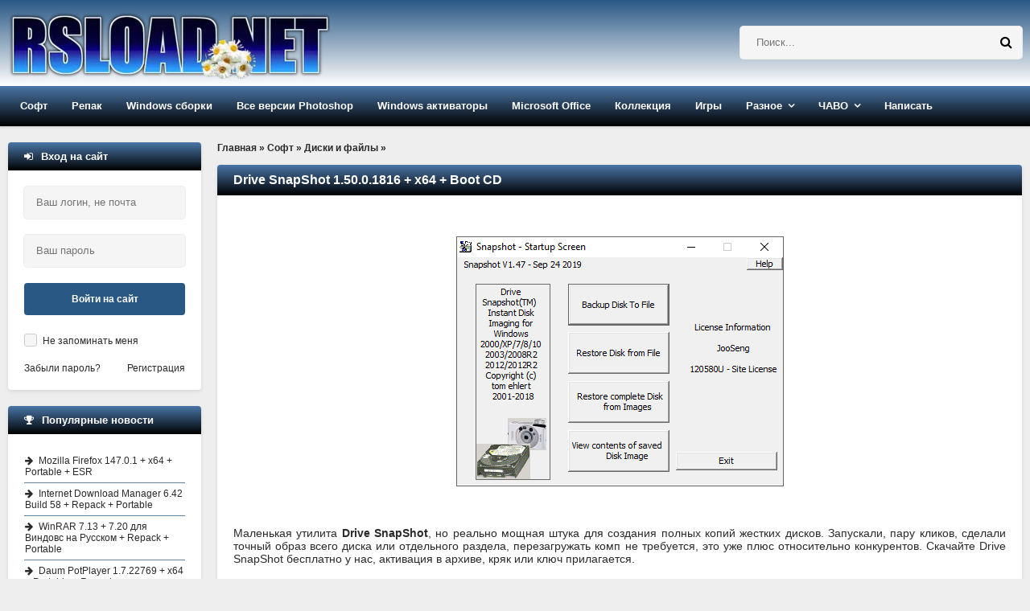

--- FILE ---
content_type: text/html; charset=windows-1251
request_url: https://rsload.net/soft/cleaner-disk/page,1,12,9617-drive-snapshot.html
body_size: 21817
content:
<!DOCTYPE html>
<html lang="ru">
<head>
    <meta http-equiv="Content-Type" content="text/html; charset=windows-1251" />
<title>Скачать Drive SnapShot 1.50.0.1816 бесплатно + ключ лицензии - страница 12</title>
<meta name="description" content="Скачать Drive SnapShot 1.50.0.1816 + x64 + Boot CD бесплатно для Windows x86/x64: прямая ссылка/торрент. Язык: Eng/Rus. Активация: ключ/Free - страница 12" />

<meta property="og:site_name" content="Скачать программы для компьютера Windows бесплатно" />
<meta property="og:type" content="article" />
<meta property="og:title" content="Drive SnapShot 1.50.0.1816 + x64 + Boot CD" />
<meta property="og:url" content="https://rsload.net/soft/cleaner-disk/9617-drive-snapshot.html" />
<meta property="og:image" content="https://rsload.net/images5/2019-09-24 17_14_39-.png" />
<link rel="search" type="application/opensearchdescription+xml" href="https://rsload.net/engine/opensearch.php" title="Скачать программы для компьютера Windows бесплатно" />
    <link rel="canonical" href="https://rsload.net/soft/cleaner-disk/9617-drive-snapshot.html" />
    <meta name="viewport" content="width=device-width, initial-scale=1.0" /> 
    
 
    
    <link rel="icon" type="image/png" href="https://rsload.net/favicon.png">

 
    <link rel="preload" href="https://rsload.net/templates/rsload-2016/fonts/fontawesome-webfont.woff2?v=4.5.0" as="font" type="font/woff2" crossorigin="anonymous" />
    
 
    <link href="/templates/rsload-2016/style/styles2.css" type="text/css" rel="stylesheet" />
 
    <link rel="preload" href="/templates/rsload-2016/style/engine.css" as="style" onload="this.onload=null;this.rel='stylesheet'">
    <noscript><link rel="stylesheet" href="/templates/rsload-2016/style/engine.css"></noscript>
    
 
    
    <meta name="yandex-verification" content="cc3586cc40a9716f" />
           
	    <meta name="verify-admitad" content="5a5121804a" />

    
    
  </head>
    
    <script>$(document).ready(function() {$('a[href*="/download?"]').attr('target','_blank');});</script>
    <body>
        
<div class="wrap">

	<header class="header">

		<div class="header-in center">
		
			<div class="header-line clearfix">
				<a href="/" class="logotype" title="На главную">
					<br> <img src="/templates/rsload-2016/images/logo-0320250.webp" alt="rsload" />  
				</a>
				    <div class="search-box">
						<form id="quicksearch" method="post">
							<input type="hidden" name="do" value="search" />
							<input type="hidden" name="subaction" value="search" />
					 	<div class="search-inner">
							  	<input id="story" name="story" placeholder="Поиск..." type="text" />
								<button type="submit" title="Найти">  <span class="fa fa-search"></span></button>
							</div> 
						</form>
				</div>  
			</div>
			
			<ul class="header-menu icon-l clearfix">
				
				<li><a href="/soft/">Софт</a>
					<ul class="hidden-menu">
						<li><a href="/soft/browser/">Браузеры и почта</a></li>
     					<li><a href="/soft/cleaner-disk/">Диски и файлы</a></li>
      					<li><a href="/soft/security/">Безопасность</a></li>
      <li><a href="/soft/optimization/">Оптимизация</a></li>
      <li><a href="/soft/manager/">Менеджеры</a></li>
	  <li><a href="/soft/converter/">Конвертеры</a></li>
      <li><a href="/soft/document/">Документы</a></li>
      <li><a href="/soft/editor/">Редакторы</a></li>
                    <li><a href="/soft/drivers/">Драйвера</a></li>
      <li><a href="/soft/talk/">Общение</a></li>
      <li><a href="/soft/graphics/">Графика</a></li>
	  <li><a href="/soft/player/">Плееры</a></li>
      <li><a href="/soft/registry/">Реестр</a></li>
      <li><a href="/soft/traffic/">Связь</a></li>
      <li><a href="/soft/soft-other/">Разное</a></li>
                   
	  <li><a href="/soft/desktop/">Рабочий стол</a></li>
	  <li><a href="/soft/big-programm/">Большие программы</a></li>
      <li><a href="/soft/videourok/">Видеоуроки-3D-Текст-Графика</a></li>
                              
                        
					</ul>
				</li>
				<li><a href="/repack/">Репак</a>
					<ul class="hidden-menu">
    <li>  <a href="/repack/kpojiuk/">KpoJIuK  </a></li>
  	 <li> <a href="/repack/diakov/">Diakov</a></li>
<li><a href="/repack/tryroom/">TryRooM</a></li>
					</ul>
				</li>
                <li><a href="/soft/windows/">Windows сборки</a> 
                <ul class="hidden-menu">
                        <li> <a href="/soft/windows/windows-11-sborka/">Windows 11</a></li>
                    <li> <a href="/soft/windows/windows-10-sborka/">Windows 10</a></li>
                    <li> <a href="/soft/windows/windows-8-sborka/">Windows 8-8.1</a></li>
                    <li> <a href="/soft/windows/windows-7-sborka/">Windows 7</a></li>
                    <li> <a href="/soft/windows/windows-xp-sborka/">Windows XP</a></li>
                    </ul></li>
                
                <li><a href="/photoshop.html">Все версии Photoshop</a></li>
                <li><a href="/aktivatory-windows.html">Windows активаторы</a></li>
                <li><a href="/microsoft-office.html">Microsoft Office</a></li>
                <li><a href="/collection.html">Коллекция</a></li>
            
				<li><a href="/games/">Игры</a>
					
				</li>

                				<li class="submenu"><a href="#">Разное</a>
					<ul class="hidden-menu">
          <li> <a href="/news/">Новости</a></li>
 		<li>   <a href="/mobile/">Все для Android </a></li>
      <li><a href="/wallpaper/">Обои рабочего стола</a></li>

					</ul>
				</li>
				<li class="submenu"><a href="#">ЧАВО</a>
					<ul class="hidden-menu">
     <li> <a href="/pravila.html" rel="nofollow">Правила проекта</a></li>
     <li> <a href="/status.html" rel="nofollow">Рейтинг</a></li>
	 					</ul>
				</li>
				
               				<li><a href="https://rsload.net/feedback.html" rel="nofollow">Написать</a></li>
			</ul>
			
		</div>
	</header>
	
	<!-- END HEADER -->
	
	<div class="cols center clearfix">
	
		<main class="cont clearfix">
			
			<div class="speedbar">
	<span id="dle-speedbar" itemscope itemtype="https://schema.org/BreadcrumbList"><span itemprop="itemListElement" itemscope itemtype="https://schema.org/ListItem"><meta itemprop="position" content="1"><a href="https://rsload.net/" itemprop="item"><span itemprop="name">Главная</span></a></span> &raquo; <span itemprop="itemListElement" itemscope itemtype="https://schema.org/ListItem"><meta itemprop="position" content="2"><a href="https://rsload.net/soft/" itemprop="item"><span itemprop="name">Софт</span></a></span> &raquo; <span itemprop="itemListElement" itemscope itemtype="https://schema.org/ListItem"><meta itemprop="position" content="3"><a href="https://rsload.net/soft/cleaner-disk/" itemprop="item"><span itemprop="name">Диски и файлы</span></a></span> &raquo; </span>
</div><br>
            
     
                           
                
            
            
                               
            
           
                                 
           
                             
            
            
                 
            
                 
         
                    
            
                  
            
                  
            
                              
            
            
                  
            
                     
            
                       
            
                                  
            
                   
            
                               
            
                     
            
                  
            
                            
             
            
                   
            
                       
            
			<div id='dle-content'> 
<article class="full">
	<div class="short">
         
		<div class="short-top flex-row">
          			<h1 class="short-title icon-r">Drive SnapShot 1.50.0.1816 + x64 + Boot CD</h1>
		</div>
        		<div class="short-text full-text video-box clearfix">

            			<p>&nbsp;</p><div align="center"><img fetchpriority="high" style="width: auto; height: auto;" src="https://rsload.net/images5/2019-09-24 17_14_39-.png" alt="Drive SnapShot " class="fr-dii fr-draggable" /></div><p><br /><br /></p><p>Маленькая утилита <b>Drive SnapShot</b>, но реально мощная штука для создания полных копий жестких дисков. Запускали, пару кликов, сделали точный образ всего диска или отдельного раздела, перезагружать комп не требуется, это уже плюс относительно конкурентов. Скачайте Drive SnapShot бесплатно у нас, активация в архиве, кряк или ключ прилагается.&nbsp;</p><p><br /><br /></p><div align="center"><img loading="lazy" style="width: auto; height: auto;" src="https://rsload.net/images5/2019-09-24 17_14_39-1.png" alt="Drive SnapShot " class="fr-dii fr-draggable" /></div><p><br /></p><p>Главная фишка в том, что образы создаются в фоновом режиме, можно спокойно продолжать работать и ничего не будет тормозить и мешать. Особенно понравится тем из вас, у кого ПК пашет круглосуточно, данные всегда в сохранности, можно не дергаться из-за возможных сбоев.</p>После запуска программы, она создает виртуальный диск со всеми данными, надо только заранее указать их. Потом можно сравнивать файлы, восстанавливать желаемое, все через файловый образ системы делается. С файловыми системами проблем нет, поддерживаются все стандартные, тут без сюрпризов. Нужно делать бэкапы по расписанию вам? Вопросов нет, приложение работает через встроенный планировщик Виндовс.<br /><br /><p>Из плюсов я бы отметил работу в фоне, делаете что угодно на компе, пока создается образ. Технологии резервного копирования тут современные, восстановление файлов и папок делается без проблем. С виртуальными дисками можно работать через любой файловый менеджер. Потеряли данные, можно восстановить диск полностью. Единственный момент о котором надо помнить, системный раздел восстанавливается из-под DOS, остальные разделы можно поднять прямо из операционной системы.</p><p>По интерфейсу все очень просто, никаких наворотов, куча кнопок , сложных настроек, ничего этого нет. Запускаете и перед вами маленькое окошко с несколькими кнопками. Тыкаете нужную, выбираете, получаете результат. Русского языка нет, это конечно минус, но разобраться все равно легко. Надеюсь, утилита окажется полезной, удачи в работе!</p><br /><i>Лицензия</i>: ShareWare (для активации используем генератор ключей)<br /><i>Язык</i>: English<br /><i>Размер</i>: 11 MB<br /><i>Скачать &nbsp;</i> бесплатно / <a href="/download?a%3AaHR0cHM6Ly9zMi5maXh0aS5ydS9maWxlcy9sb2FkMS8wNjgvRHJpdmUuQm9vdC5yYXI%3D" rel="external noopener noreferrer">1.45.0.17626 Boot CD</a>   
                    <script>
document.addEventListener('DOMContentLoaded', function() {
  var images = document.getElementsByTagName('img');
  for (var i = 0; i < images.length; i++) {
    if (!images[i].hasAttribute('alt') || images[i].getAttribute('alt') === '') {
      // Извлекаем имя файла из URL для использования в alt
      var fileName = images[i].src.split('/').pop();
      fileName = fileName.split('.')[0].replace(/-|_/g, ' ');
      images[i].alt = fileName || 'Описание изображения';
    }
  }
});
</script>
 
                     
<br>                
       <br><br>                         
  
                    
<br>             
           
                     
			
			 
			
		</div>
		<div class="short-bottom flex-row icon-l ignore-select">
			<div class="short-bottom-left">
				
				
				<div>
					<div class="orating flex-row" id="orating-9617">
						<a href="javascript:void(0)" class="orating_m" title="Не нравится" onclick="orating(9617,0);return false;"></a>
						<a href="javascript:void(0)" class="orating_res" onclick="ostats(9617,1,true);return false;">+154</a>
						<a href="javascript:void(0)" class="orating_p" title="Нравится" onclick="orating(9617,1);return false;"></a>
					</div>
				</div>
				
			
			</div>
			<div class="short-bottom-right">
				
				 <div><span class="fa fa-calendar"></span>7-01-2026, 13:00</div>  
				<!-- <div></div> -->
			</div>
		</div>
	</div>
      
    <div class="side-box ignore-select">
		<div class="side-bt icon-l"><span class="fa fa-comments"></span>Если возникли вопросы, читать внимательно:</div>
	 	<div class="side-bc" id="full-comms">
        <div class="comm-item clearfix">
	<div class="comm-left">
		<div class="comm-av"> <img src="https://rsload.net/templates/rsload-2016/dleimages/noavatar.png"/> </div>
		<div>Группа: Журналист</div>
		<div>Регистрация: 15.05.2018</div>
			<div>Звание: Свой человек</div>	
       
	</div>
	<div class="comm-right">
		<div class="comm-one flex-row">
			<div class="comm-info">
				<span>Написал:</span> Kilopo
			</div>
			
		</div>
		<div class="comm-two full-text">
			<div class="comm-body clearfix">
				Я установил пароль на данный архив: <b>rsload</b><br><br>
                				<b>Не знаете, как установить/распаковать/скачать? Антивирус пугает угрозами? Что такое репак — <a href="https://rsload.net/otvety-na-voprosy.html" target="blank">читайте тут</a>.</b>

			</div>
		 
		</div>
		<div class="comm-three">
				<ul class="clearfix">
					 
				</ul>
		</div>
	</div>
</div>
		</div>
	</div>
    

     <div class="side-box ignore-select">
		<div class="side-bt icon-l">
   <span class="fa fa-link"></span>Читайте также по теме:
</div>
		<div class="side-bc">
			<ul class="side-top">
				<li><a href="https://rsload.net/media/albom/10333-russ-freeman-drive-2012.html" title="Официальная версия + инструкция: Russ Freeman - Drive 2012" rel="related">Russ Freeman - Drive 2012</a></li><li><a href="https://rsload.net/soft/cleaner-disk/9673-r-drive-image.html" title="Официальная версия + инструкция: R-Drive Image  7.3 Build 7312 + BootCD + Repack + Portable" rel="related">R-Drive Image  7.3 Build 7312 + BootCD + Repack + Portable</a></li><li><a href="https://rsload.net/soft/cleaner-disk/8628-hard-drive-inspector.html" title="Официальная версия + инструкция: Hard Drive Inspector 4.35 Build 243 + Portable" rel="related">Hard Drive Inspector 4.35 Build 243 + Portable</a></li><li><a href="https://rsload.net/soft/browser/8523-opera.html" title="Официальная версия + инструкция: Opera 124.0 Build 5705.65 + Portable + Repack" rel="related">Opera 124.0 Build 5705.65 + Portable + Repack</a></li><li><a href="https://rsload.net/soft/optimization/8493-ashampoo-winoptimizer.html" title="Официальная версия + инструкция: Ashampoo WinOptimizer 28.00.20 + Repack + Portable + Free" rel="related">Ashampoo WinOptimizer 28.00.20 + Repack + Portable + Free</a></li>
			</ul>
		</div>
	</div> 
	
</article>

 <div class="side-box ignore-select">
<div class="side-bt icon-l">
<div class="forum-discussion-container">
  <span class="fa fa-plus"></span>&nbsp;&nbsp;Обсуждение программы и отзывы пользователей:
</div>
</div>
		<div class="side-bc">
			<form  method="post" name="dle-comments-form" id="dle-comments-form" ><!--noindex-->

<div class="add-comm-form clearfix" id="add-comm-form">
		

	
		
		
			
			
			
			
			
			
		
		<div class="ac-inputs flex-row">
			<input type="text" maxlength="35" name="name" id="name" placeholder="Ваше имя" />
			<input type="text" maxlength="35" name="mail" id="mail" placeholder="Ваш e-mail (необязательно)" />
		</div>
		
			
		<div class="ac-textarea"><script type="text/javascript">
<!--
var text_enter_url       = "Введите полный URL ссылки";
var text_enter_size       = "Введите размеры флэш ролика (ширина, высота)";
var text_enter_flash       = "Введите ссылку на флэш ролик";
var text_enter_page      = "Введите номер страницы";
var text_enter_url_name  = "Введите описание ссылки";
var text_enter_tooltip  = "Введите подсказку для ссылки";
var text_enter_page_name = "Введите описание ссылки";
var text_enter_image    = "Введите полный URL изображения";
var text_enter_email    = "Введите e-mail адрес";
var text_code           = "Использование: [CODE] Здесь Ваш код.. [/CODE]";
var text_quote          = "Использование: [QUOTE] Здесь Ваша Цитата.. [/QUOTE]";
var text_upload         = "Загрузка файлов и изображений на сервер";
var error_no_url        = "Вы должны ввести URL";
var error_no_title      = "Вы должны ввести название";
var error_no_email      = "Вы должны ввести e-mail адрес";
var prompt_start        = "Введите текст для форматирования";
var img_title   		= "Введите по какому краю выравнивать картинку (left, center, right)";
var email_title  	    = "Введите описание ссылки";
var text_pages  	    = "Страница";
var image_align  	    = "left";
var bb_t_emo  	        = "Вставка смайликов";
var bb_t_col  	        = "Цвет:";
var text_enter_list     = "Введите пункт списка. Для завершения ввода оставьте поле пустым.";
var text_alt_image      = "Введите описание изображения";
var img_align  	        = "Выравнивание";
var img_align_sel  	    = "<select name='dleimagealign' id='dleimagealign' class='ui-widget-content ui-corner-all'><option value='' >Нет</option><option value='left' selected>По левому краю</option><option value='right' >По правому краю</option><option value='center' >По центру</option></select>";
	
var selField  = "comments";
var fombj    = document.getElementById( 'dle-comments-form' );
-->
</script>
<div class="bb-editor ignore-select">
<div class="bb-pane" onmouseenter="if(is_ie9) get_sel(eval('fombj.'+ selField));">
<b id="b_b" class="bb-btn" onclick="simpletag('b')" title="Полужирный"></b>
<b id="b_i" class="bb-btn" onclick="simpletag('i')" title="Наклонный текст"></b>
<b id="b_u" class="bb-btn" onclick="simpletag('u')" title="Подчёркнутый текст"></b>
<b id="b_s" class="bb-btn" onclick="simpletag('s')" title="Зачёркнутый текст"></b>
<span class="bb-sep"></span>
<b id="b_left" class="bb-btn" onclick="simpletag('left')" title="Выравнивание по левому краю"></b>
<b id="b_center" class="bb-btn" onclick="simpletag('center')" title="По центру"></b>
<b id="b_right" class="bb-btn" onclick="simpletag('right')" title="Выравнивание по правому краю"></b>
<span class="bb-sep"></span>
<b id="b_emo" class="bb-btn" onclick="show_bb_dropdown(this)" title="Вставка смайликов" tabindex="-1"></b>
<ul class="bb-pane-dropdown">
	<li><table cellpadding="0" cellspacing="0" border="0" width="100%"><tr><td style="padding:5px;" align="center"><a href="#" onclick="dle_smiley(':001:'); return false;"><img alt="001" class="emoji" src="https://rsload.net/engine/data/emoticons/001.gif" /></a></td><td style="padding:5px;" align="center"><a href="#" onclick="dle_smiley(':002:'); return false;"><img alt="002" class="emoji" src="https://rsload.net/engine/data/emoticons/002.gif" /></a></td><td style="padding:5px;" align="center"><a href="#" onclick="dle_smiley(':003:'); return false;"><img alt="003" class="emoji" src="https://rsload.net/engine/data/emoticons/003.gif" /></a></td><td style="padding:5px;" align="center"><a href="#" onclick="dle_smiley(':004:'); return false;"><img alt="004" class="emoji" src="https://rsload.net/engine/data/emoticons/004.gif" /></a></td><td style="padding:5px;" align="center"><a href="#" onclick="dle_smiley(':005:'); return false;"><img alt="005" class="emoji" src="https://rsload.net/engine/data/emoticons/005.gif" /></a></td><td style="padding:5px;" align="center"><a href="#" onclick="dle_smiley(':006:'); return false;"><img alt="006" class="emoji" src="https://rsload.net/engine/data/emoticons/006.gif" /></a></td><td style="padding:5px;" align="center"><a href="#" onclick="dle_smiley(':007:'); return false;"><img alt="007" class="emoji" src="https://rsload.net/engine/data/emoticons/007.gif" /></a></td></tr><tr><td style="padding:5px;" align="center"><a href="#" onclick="dle_smiley(':008:'); return false;"><img alt="008" class="emoji" src="https://rsload.net/engine/data/emoticons/008.gif" /></a></td><td style="padding:5px;" align="center"><a href="#" onclick="dle_smiley(':009:'); return false;"><img alt="009" class="emoji" src="https://rsload.net/engine/data/emoticons/009.gif" /></a></td><td style="padding:5px;" align="center"><a href="#" onclick="dle_smiley(':010:'); return false;"><img alt="010" class="emoji" src="https://rsload.net/engine/data/emoticons/010.gif" /></a></td><td style="padding:5px;" align="center"><a href="#" onclick="dle_smiley(':011:'); return false;"><img alt="011" class="emoji" src="https://rsload.net/engine/data/emoticons/011.gif" /></a></td><td style="padding:5px;" align="center"><a href="#" onclick="dle_smiley(':012:'); return false;"><img alt="012" class="emoji" src="https://rsload.net/engine/data/emoticons/012.gif" /></a></td><td style="padding:5px;" align="center"><a href="#" onclick="dle_smiley(':013:'); return false;"><img alt="013" class="emoji" src="https://rsload.net/engine/data/emoticons/013.gif" /></a></td><td style="padding:5px;" align="center"><a href="#" onclick="dle_smiley(':014:'); return false;"><img alt="014" class="emoji" src="https://rsload.net/engine/data/emoticons/014.gif" /></a></td></tr><tr><td style="padding:5px;" align="center"><a href="#" onclick="dle_smiley(':015:'); return false;"><img alt="015" class="emoji" src="https://rsload.net/engine/data/emoticons/015.gif" /></a></td><td style="padding:5px;" align="center"><a href="#" onclick="dle_smiley(':016:'); return false;"><img alt="016" class="emoji" src="https://rsload.net/engine/data/emoticons/016.gif" /></a></td><td style="padding:5px;" align="center"><a href="#" onclick="dle_smiley(':017:'); return false;"><img alt="017" class="emoji" src="https://rsload.net/engine/data/emoticons/017.gif" /></a></td><td style="padding:5px;" align="center"><a href="#" onclick="dle_smiley(':018:'); return false;"><img alt="018" class="emoji" src="https://rsload.net/engine/data/emoticons/018.gif" /></a></td><td style="padding:5px;" align="center"><a href="#" onclick="dle_smiley(':019:'); return false;"><img alt="019" class="emoji" src="https://rsload.net/engine/data/emoticons/019.gif" /></a></td><td style="padding:5px;" align="center"><a href="#" onclick="dle_smiley(':020:'); return false;"><img alt="020" class="emoji" src="https://rsload.net/engine/data/emoticons/020.gif" /></a></td><td style="padding:5px;" align="center"><a href="#" onclick="dle_smiley(':021:'); return false;"><img alt="021" class="emoji" src="https://rsload.net/engine/data/emoticons/021.gif" /></a></td></tr><tr><td style="padding:5px;" align="center"><a href="#" onclick="dle_smiley(':022:'); return false;"><img alt="022" class="emoji" src="https://rsload.net/engine/data/emoticons/022.gif" /></a></td><td style="padding:5px;" align="center"><a href="#" onclick="dle_smiley(':023:'); return false;"><img alt="023" class="emoji" src="https://rsload.net/engine/data/emoticons/023.gif" /></a></td><td style="padding:5px;" align="center"><a href="#" onclick="dle_smiley(':024:'); return false;"><img alt="024" class="emoji" src="https://rsload.net/engine/data/emoticons/024.gif" /></a></td><td style="padding:5px;" align="center"><a href="#" onclick="dle_smiley(':025:'); return false;"><img alt="025" class="emoji" src="https://rsload.net/engine/data/emoticons/025.gif" /></a></td><td style="padding:5px;" align="center"><a href="#" onclick="dle_smiley(':026:'); return false;"><img alt="026" class="emoji" src="https://rsload.net/engine/data/emoticons/026.gif" /></a></td><td style="padding:5px;" align="center"><a href="#" onclick="dle_smiley(':027:'); return false;"><img alt="027" class="emoji" src="https://rsload.net/engine/data/emoticons/027.gif" /></a></td><td style="padding:5px;" align="center"><a href="#" onclick="dle_smiley(':028:'); return false;"><img alt="028" class="emoji" src="https://rsload.net/engine/data/emoticons/028.gif" /></a></td></tr><tr><td style="padding:5px;" align="center"><a href="#" onclick="dle_smiley(':029:'); return false;"><img alt="029" class="emoji" src="https://rsload.net/engine/data/emoticons/029.gif" /></a></td><td style="padding:5px;" align="center"><a href="#" onclick="dle_smiley(':030:'); return false;"><img alt="030" class="emoji" src="https://rsload.net/engine/data/emoticons/030.gif" /></a></td><td style="padding:5px;" align="center"><a href="#" onclick="dle_smiley(':031:'); return false;"><img alt="031" class="emoji" src="https://rsload.net/engine/data/emoticons/031.gif" /></a></td><td style="padding:5px;" align="center"><a href="#" onclick="dle_smiley(':032:'); return false;"><img alt="032" class="emoji" src="https://rsload.net/engine/data/emoticons/032.gif" /></a></td><td style="padding:5px;" align="center"><a href="#" onclick="dle_smiley(':033:'); return false;"><img alt="033" class="emoji" src="https://rsload.net/engine/data/emoticons/033.gif" /></a></td><td style="padding:5px;" align="center"><a href="#" onclick="dle_smiley(':034:'); return false;"><img alt="034" class="emoji" src="https://rsload.net/engine/data/emoticons/034.gif" /></a></td><td style="padding:5px;" align="center"><a href="#" onclick="dle_smiley(':035:'); return false;"><img alt="035" class="emoji" src="https://rsload.net/engine/data/emoticons/035.gif" /></a></td></tr><tr><td style="padding:5px;" align="center"><a href="#" onclick="dle_smiley(':036:'); return false;"><img alt="036" class="emoji" src="https://rsload.net/engine/data/emoticons/036.gif" /></a></td><td style="padding:5px;" align="center"><a href="#" onclick="dle_smiley(':037:'); return false;"><img alt="037" class="emoji" src="https://rsload.net/engine/data/emoticons/037.gif" /></a></td><td style="padding:5px;" align="center"><a href="#" onclick="dle_smiley(':038:'); return false;"><img alt="038" class="emoji" src="https://rsload.net/engine/data/emoticons/038.gif" /></a></td><td style="padding:5px;" align="center"><a href="#" onclick="dle_smiley(':039:'); return false;"><img alt="039" class="emoji" src="https://rsload.net/engine/data/emoticons/039.gif" /></a></td><td style="padding:5px;" align="center"><a href="#" onclick="dle_smiley(':040:'); return false;"><img alt="040" class="emoji" src="https://rsload.net/engine/data/emoticons/040.gif" /></a></td><td style="padding:5px;" align="center"><a href="#" onclick="dle_smiley(':041:'); return false;"><img alt="041" class="emoji" src="https://rsload.net/engine/data/emoticons/041.gif" /></a></td><td style="padding:5px;" align="center"><a href="#" onclick="dle_smiley(':042:'); return false;"><img alt="042" class="emoji" src="https://rsload.net/engine/data/emoticons/042.gif" /></a></td></tr><tr><td style="padding:5px;" align="center"><a href="#" onclick="dle_smiley(':043:'); return false;"><img alt="043" class="emoji" src="https://rsload.net/engine/data/emoticons/043.gif" /></a></td><td style="padding:5px;" align="center"><a href="#" onclick="dle_smiley(':044:'); return false;"><img alt="044" class="emoji" src="https://rsload.net/engine/data/emoticons/044.gif" /></a></td><td style="padding:5px;" align="center"><a href="#" onclick="dle_smiley(':045:'); return false;"><img alt="045" class="emoji" src="https://rsload.net/engine/data/emoticons/045.gif" /></a></td><td style="padding:5px;" align="center"><a href="#" onclick="dle_smiley(':046:'); return false;"><img alt="046" class="emoji" src="https://rsload.net/engine/data/emoticons/046.gif" /></a></td><td style="padding:5px;" align="center"><a href="#" onclick="dle_smiley(':047:'); return false;"><img alt="047" class="emoji" src="https://rsload.net/engine/data/emoticons/047.gif" /></a></td><td style="padding:5px;" align="center"><a href="#" onclick="dle_smiley(':048:'); return false;"><img alt="048" class="emoji" src="https://rsload.net/engine/data/emoticons/048.gif" /></a></td><td style="padding:5px;" align="center"><a href="#" onclick="dle_smiley(':049:'); return false;"><img alt="049" class="emoji" src="https://rsload.net/engine/data/emoticons/049.gif" /></a></td></tr><tr><td style="padding:5px;" align="center"><a href="#" onclick="dle_smiley(':050:'); return false;"><img alt="050" class="emoji" src="https://rsload.net/engine/data/emoticons/050.gif" /></a></td></tr></table></li>
</ul>
<span class="bb-sep"></span>


<ul class="bb-pane-dropdown" style="min-width: 150px !important;">
	<li>
		<div class="color-palette"><div><button onclick="setColor( $(this).data('value') );" type="button" class="color-btn" style="background-color:#000000;" data-value="#000000"></button><button onclick="setColor( $(this).data('value') );" type="button" class="color-btn" style="background-color:#424242;" data-value="#424242"></button><button onclick="setColor( $(this).data('value') );" type="button" class="color-btn" style="background-color:#636363;" data-value="#636363"></button><button onclick="setColor( $(this).data('value') );" type="button" class="color-btn" style="background-color:#9C9C94;" data-value="#9C9C94"></button><button type="button" onclick="setColor( $(this).data('value') );" class="color-btn" style="background-color:#CEC6CE;" data-value="#CEC6CE"></button><button type="button" onclick="setColor( $(this).data('value') );" class="color-btn" style="background-color:#EFEFEF;" data-value="#EFEFEF"></button><button type="button" onclick="setColor( $(this).data('value') );" class="color-btn" style="background-color:#F7F7F7;" data-value="#F7F7F7"></button><button type="button" onclick="setColor( $(this).data('value') );" class="color-btn" style="background-color:#FFFFFF;" data-value="#FFFFFF"></button></div><div><button type="button" onclick="setColor( $(this).data('value') );" class="color-btn" style="background-color:#FF0000;" data-value="#FF0000"></button><button type="button" onclick="setColor( $(this).data('value') );" class="color-btn" style="background-color:#FF9C00;" data-value="#FF9C00"></button><button type="button" onclick="setColor( $(this).data('value') );" class="color-btn" style="background-color:#FFFF00;"  data-value="#FFFF00"></button><button type="button" onclick="setColor( $(this).data('value') );" class="color-btn" style="background-color:#00FF00;"  data-value="#00FF00"></button><button type="button" onclick="setColor( $(this).data('value') );" class="color-btn" style="background-color:#00FFFF;"  data-value="#00FFFF" ></button><button type="button" onclick="setColor( $(this).data('value') );" class="color-btn" style="background-color:#0000FF;"  data-value="#0000FF" ></button><button type="button" onclick="setColor( $(this).data('value') );" class="color-btn" style="background-color:#9C00FF;"  data-value="#9C00FF" ></button><button type="button" onclick="setColor( $(this).data('value') );" class="color-btn" style="background-color:#FF00FF;"  data-value="#FF00FF" ></button></div><div><button type="button" onclick="setColor( $(this).data('value') );" class="color-btn" style="background-color:#F7C6CE;"  data-value="#F7C6CE" ></button><button type="button" onclick="setColor( $(this).data('value') );" class="color-btn" style="background-color:#FFE7CE;"  data-value="#FFE7CE" ></button><button type="button" onclick="setColor( $(this).data('value') );" class="color-btn" style="background-color:#FFEFC6;"  data-value="#FFEFC6" ></button><button type="button" onclick="setColor( $(this).data('value') );" class="color-btn" style="background-color:#D6EFD6;"  data-value="#D6EFD6" ></button><button type="button" onclick="setColor( $(this).data('value') );" class="color-btn" style="background-color:#CEDEE7;"  data-value="#CEDEE7" ></button><button type="button" onclick="setColor( $(this).data('value') );" class="color-btn" style="background-color:#CEE7F7;"  data-value="#CEE7F7" ></button><button type="button" onclick="setColor( $(this).data('value') );" class="color-btn" style="background-color:#D6D6E7;"  data-value="#D6D6E7" ></button><button type="button" onclick="setColor( $(this).data('value') );" class="color-btn" style="background-color:#E7D6DE;"  data-value="#E7D6DE" ></button></div><div><button type="button" onclick="setColor( $(this).data('value') );" class="color-btn" style="background-color:#E79C9C;"  data-value="#E79C9C" ></button><button type="button" onclick="setColor( $(this).data('value') );" class="color-btn" style="background-color:#FFC69C;"  data-value="#FFC69C" ></button><button type="button" onclick="setColor( $(this).data('value') );" class="color-btn" style="background-color:#FFE79C;"  data-value="#FFE79C" ></button><button type="button" onclick="setColor( $(this).data('value') );" class="color-btn" style="background-color:#B5D6A5;"  data-value="#B5D6A5" ></button><button type="button" onclick="setColor( $(this).data('value') );" class="color-btn" style="background-color:#A5C6CE;"  data-value="#A5C6CE" ></button><button type="button" onclick="setColor( $(this).data('value') );" class="color-btn" style="background-color:#9CC6EF;"  data-value="#9CC6EF" ></button><button type="button" onclick="setColor( $(this).data('value') );" class="color-btn" style="background-color:#B5A5D6;"  data-value="#B5A5D6" ></button><button type="button" onclick="setColor( $(this).data('value') );" class="color-btn" style="background-color:#D6A5BD;"  data-value="#D6A5BD" ></button></div><div><button type="button" onclick="setColor( $(this).data('value') );" class="color-btn" style="background-color:#E76363;"  data-value="#E76363" ></button><button type="button" onclick="setColor( $(this).data('value') );" class="color-btn" style="background-color:#F7AD6B;"  data-value="#F7AD6B" ></button><button type="button" onclick="setColor( $(this).data('value') );" class="color-btn" style="background-color:#FFD663;"  data-value="#FFD663" ></button><button type="button" onclick="setColor( $(this).data('value') );" class="color-btn" style="background-color:#94BD7B;"  data-value="#94BD7B" ></button><button type="button" onclick="setColor( $(this).data('value') );" class="color-btn" style="background-color:#73A5AD;"  data-value="#73A5AD" ></button><button type="button" onclick="setColor( $(this).data('value') );" class="color-btn" style="background-color:#6BADDE;"  data-value="#6BADDE" ></button><button type="button" onclick="setColor( $(this).data('value') );" class="color-btn" style="background-color:#8C7BC6;"  data-value="#8C7BC6" ></button><button type="button" onclick="setColor( $(this).data('value') );" class="color-btn" style="background-color:#C67BA5;"  data-value="#C67BA5" ></button></div><div><button type="button" onclick="setColor( $(this).data('value') );" class="color-btn" style="background-color:#CE0000;"  data-value="#CE0000" ></button><button type="button" onclick="setColor( $(this).data('value') );" class="color-btn" style="background-color:#E79439;"  data-value="#E79439" ></button><button type="button" onclick="setColor( $(this).data('value') );" class="color-btn" style="background-color:#EFC631;"  data-value="#EFC631" ></button><button type="button" onclick="setColor( $(this).data('value') );" class="color-btn" style="background-color:#6BA54A;"  data-value="#6BA54A" ></button><button type="button" onclick="setColor( $(this).data('value') );" class="color-btn" style="background-color:#4A7B8C;"  data-value="#4A7B8C" ></button><button type="button" onclick="setColor( $(this).data('value') );" class="color-btn" style="background-color:#3984C6;"  data-value="#3984C6" ></button><button type="button" onclick="setColor( $(this).data('value') );" class="color-btn" style="background-color:#634AA5;"  data-value="#634AA5" ></button><button type="button" onclick="setColor( $(this).data('value') );" class="color-btn" style="background-color:#A54A7B;"  data-value="#A54A7B" ></button></div><div><button type="button" onclick="setColor( $(this).data('value') );" class="color-btn" style="background-color:#9C0000;"  data-value="#9C0000" ></button><button type="button" onclick="setColor( $(this).data('value') );" class="color-btn" style="background-color:#B56308;"  data-value="#B56308" ></button><button type="button" onclick="setColor( $(this).data('value') );" class="color-btn" style="background-color:#BD9400;"  data-value="#BD9400" ></button><button type="button" onclick="setColor( $(this).data('value') );" class="color-btn" style="background-color:#397B21;"  data-value="#397B21" ></button><button type="button" onclick="setColor( $(this).data('value') );" class="color-btn" style="background-color:#104A5A;"  data-value="#104A5A" ></button><button type="button" onclick="setColor( $(this).data('value') );" class="color-btn" style="background-color:#085294;"  data-value="#085294" ></button><button type="button" onclick="setColor( $(this).data('value') );" class="color-btn" style="background-color:#311873;"  data-value="#311873" ></button><button type="button" onclick="setColor( $(this).data('value') );" class="color-btn" style="background-color:#731842;"  data-value="#731842" ></button></div><div><button type="button" onclick="setColor( $(this).data('value') );" class="color-btn" style="background-color:#630000;"  data-value="#630000" ></button><button type="button" onclick="setColor( $(this).data('value') );" class="color-btn" style="background-color:#7B3900;"  data-value="#7B3900" ></button><button type="button" onclick="setColor( $(this).data('value') );" class="color-btn" style="background-color:#846300;"  data-value="#846300" ></button><button type="button" onclick="setColor( $(this).data('value') );" class="color-btn" style="background-color:#295218;"  data-value="#295218" ></button><button type="button" onclick="setColor( $(this).data('value') );" class="color-btn" style="background-color:#083139;"  data-value="#083139" ></button><button type="button" onclick="setColor( $(this).data('value') );" class="color-btn" style="background-color:#003163;"  data-value="#003163" ></button><button type="button" onclick="setColor( $(this).data('value') );" class="color-btn" style="background-color:#21104A;"  data-value="#21104A" ></button><button type="button" onclick="setColor( $(this).data('value') );" class="color-btn" style="background-color:#4A1031;"  data-value="#4A1031" ></button></div></div>				
	</li>
</ul>
<span class="bb-sep"></span>
<b id="b_hide" class="bb-btn" onclick="simpletag('hide')" title="Скрытый текст"></b>
<b id="b_quote" class="bb-btn" onclick="simpletag('quote')" title="Вставка цитаты"></b>
<b id="b_tnl" class="bb-btn" onclick="translit()" title="Преобразовать выбранный текст из транслитерации в кириллицу"></b>
<b id="b_spoiler" class="bb-btn" onclick="simpletag('spoiler')" title="Вставка спойлера"></b>
</div>
<textarea name="comments" id="comments" cols="70" rows="10" onfocus="setNewField(this.name, document.getElementById( 'dle-comments-form' ))"></textarea>
</div></div>
			

			<div class="ac-protect">
				
				
				
			</div>


	<div class="ac-submit clearfix">
		<div class="ac-av img-box" id="ac-av"></div>
		<button name="submit" type="submit">Отправить</button>
			</div>
	
</div>
<!--/noindex-->
		<input type="hidden" name="subaction" value="addcomment" />
		<input type="hidden" name="post_id" id="post_id" value="9617" /></form>
		</div>
	</div>  
  
	
	<div class="side-box ignore-select">
		<div class="side-bt icon-l"><span class="fa fa-comments"></span>Комментарии (692)</div>
	 	<div class="side-bc" id="full-comms">
            
			<form method="post" action="" name="dlemasscomments" id="dlemasscomments"><div id="dle-comments-list">

<div id="dle-ajax-comments"></div>
<a name="comment"></a><ol class="comments-tree-list"><li id="comments-tree-item-927572" class="comments-tree-item" ><div id='comment-id-927572'>

<div class="comm-item clearfix">
	<div class="comm-left">
		<div class="comm-av"> <img src="/templates/rsload-2016/dleimages/noavatar.png" alt="дядяСаша"/> </div>
		<div>Группа: <span style='color:#11693c'>Живущий здесь</span></div>
		<div>Комментариев: 2 324</div>
		<div>Регистрация: 25.04.2014</div>
			<div>Звание: <img src="/templates/rsload-2016/images/m5.png" alt="" /></div>	
       
	</div>
	<div class="comm-right">
		<div class="comm-one flex-row">
			<div class="comm-info">
				<span>Написал:</span> <a onclick="ShowProfile('%E4%FF%E4%FF%D1%E0%F8%E0', 'https://rsload.net/user/%E4%FF%E4%FF%D1%E0%F8%E0/', '0'); return false;" href="https://rsload.net/user/%E4%FF%E4%FF%D1%E0%F8%E0/" rel="nofollow">дядяСаша</a> (10 июня 2020 22:17) Сообщение #347 
			</div>
			 
			<div class="comm-ratebox">
			<div class="comm-rate2">
				<a href="#" onclick="doCommentsRate('plus', '927572'); return false;" ><span class="fa fa-thumbs-o-up"></span> <span id="comments-ratig-layer-927572" class="ignore-select"><span class="ratingtypeplus ignore-select" >2</span></span></a>
			</div>
			</div>
			
			
		</div>
		<div class="comm-two full-text">
			<div class="comm-body clearfix">
				<div id='comm-id-927572'><!--QuoteBegin atosad --><div class="title_quote">Цитата: atosad</div><div class="quote"><!--QuoteEBegin-->хосподя....ну есть же, на тех же WinPE от Стрельца и 2K10, великолепные ShadowProtect, Macrium Reflect, TBI и Veritas System Recovery - пользуйтесь и не знайте горя...что ж вы все в эту убогую поделку уперлись и ждете от нее, чтобы та всего лишь просто работала...<!--QuoteEnd--></div><!--QuoteEEnd--><br /><br />Диск стрельца = 797 Мб - эта прожка 2,25 Мб. Так это вы в эту убогую помойку с Акронисом упёрлись. А нам не нужна помойка, нужда просто маленькая прожка для образа диска и всё.</div>
			</div>
			
		</div>
		<div class="comm-three">
				<ul class="clearfix">
					
					
					
					
				</ul>
		</div>
	</div>
</div>
</div></li><li id="comments-tree-item-927557" class="comments-tree-item" ><div id='comment-id-927557'>

<div class="comm-item clearfix">
	<div class="comm-left">
		<div class="comm-av"> <img src="https://rsload.net/uploads/fotos/foto_65602.jpeg" alt="Synthetyic_Man"/> </div>
		<div>Группа: <span style='color:#1d5d5c'>Душа компании</span></div>
		<div>Комментариев: 898</div>
		<div>Регистрация: 7.12.2012</div>
			<div>Звание: <img src="/templates/rsload-2016/images/m4.png" alt="" /></div>	
       
	</div>
	<div class="comm-right">
		<div class="comm-one flex-row">
			<div class="comm-info">
				<span>Написал:</span> <a onclick="ShowProfile('Synthetyic_Man', 'https://rsload.net/user/Synthetyic_Man/', '0'); return false;" href="https://rsload.net/user/Synthetyic_Man/" rel="nofollow">Synthetyic_Man</a> (10 июня 2020 21:00) Сообщение #346 
			</div>
			 
			<div class="comm-ratebox">
			<div class="comm-rate2">
				<a href="#" onclick="doCommentsRate('plus', '927557'); return false;" ><span class="fa fa-thumbs-o-up"></span> <span id="comments-ratig-layer-927557" class="ignore-select"><span class="ratingtypeplus ignore-select" >0</span></span></a>
			</div>
			</div>
			
			
		</div>
		<div class="comm-two full-text">
			<div class="comm-body clearfix">
				<div id='comm-id-927557'><!--QuoteBegin atosad --><div class="title_quote">Цитата: atosad</div><div class="quote"><!--QuoteEBegin-->все в эту убогую поделку уперлись<!--QuoteEnd--></div><!--QuoteEEnd--><br />Все верно. Диск от Стрельца великолепен по содержанию. Ну а это просто, что бы было. Хотя ну какая разница, версия 1.48 такая или 1.48 сякая?</div>
			</div>
			
		</div>
		<div class="comm-three">
				<ul class="clearfix">
					
					
					
					
				</ul>
		</div>
	</div>
</div>
</div></li><li id="comments-tree-item-927523" class="comments-tree-item" ><div id='comment-id-927523'>

<div class="comm-item clearfix">
	<div class="comm-left">
		<div class="comm-av"> <img src="https://rsload.net/uploads/fotos/foto_1.png" alt="RuFull"/> </div>
		<div>Группа: <span style='color:#042f59'>Администраторы</span></div>
		<div>Комментариев: 289 893</div>
		<div>Регистрация: 30.09.2009</div>
			<div>Звание: <img src="/templates/rsload-2016/images/admin.png" alt="" /></div>	
       
	</div>
	<div class="comm-right">
		<div class="comm-one flex-row">
			<div class="comm-info">
				<span>Написал:</span> <a onclick="ShowProfile('RuFull', 'https://rsload.net/user/RuFull/', '0'); return false;" href="https://rsload.net/user/RuFull/" rel="nofollow">RuFull</a> (10 июня 2020 19:46) Сообщение #345 
			</div>
			 
			<div class="comm-ratebox">
			<div class="comm-rate2">
				<a href="#" onclick="doCommentsRate('plus', '927523'); return false;" ><span class="fa fa-thumbs-o-up"></span> <span id="comments-ratig-layer-927523" class="ignore-select"><span class="ratingtypeplus ignore-select" >1</span></span></a>
			</div>
			</div>
			
			
		</div>
		<div class="comm-two full-text">
			<div class="comm-body clearfix">
				<div id='comm-id-927523'>Добавлена версия 1.48.0.18809&nbsp;</div>
			</div>
			<div class="signature clearfix">Очень приятно, Царь!</div>
		</div>
		<div class="comm-three">
				<ul class="clearfix">
					
					
					
					
				</ul>
		</div>
	</div>
</div>
</div></li><li id="comments-tree-item-919999" class="comments-tree-item" ><div id='comment-id-919999'>

<div class="comm-item clearfix">
	<div class="comm-left">
		<div class="comm-av"> <img src="https://rsload.net/uploads/fotos/foto_65602.jpeg" alt="Synthetyic_Man"/> </div>
		<div>Группа: <span style='color:#1d5d5c'>Душа компании</span></div>
		<div>Комментариев: 898</div>
		<div>Регистрация: 7.12.2012</div>
			<div>Звание: <img src="/templates/rsload-2016/images/m4.png" alt="" /></div>	
       
	</div>
	<div class="comm-right">
		<div class="comm-one flex-row">
			<div class="comm-info">
				<span>Написал:</span> <a onclick="ShowProfile('Synthetyic_Man', 'https://rsload.net/user/Synthetyic_Man/', '0'); return false;" href="https://rsload.net/user/Synthetyic_Man/" rel="nofollow">Synthetyic_Man</a> (18 мая 2020 20:26) Сообщение #344 
			</div>
			 
			<div class="comm-ratebox">
			<div class="comm-rate2">
				<a href="#" onclick="doCommentsRate('plus', '919999'); return false;" ><span class="fa fa-thumbs-o-up"></span> <span id="comments-ratig-layer-919999" class="ignore-select"><span class="ratingtypeplus ignore-select" >1</span></span></a>
			</div>
			</div>
			
			
		</div>
		<div class="comm-two full-text">
			<div class="comm-body clearfix">
				<div id='comm-id-919999'>Штука не плохая, но что там все модернизируют? Каждый месяц новая версия. И без загрузочного диска что от нее толку?&nbsp;</div>
			</div>
			
		</div>
		<div class="comm-three">
				<ul class="clearfix">
					
					
					
					
				</ul>
		</div>
	</div>
</div>
</div><ol class="comments-tree-list"><li id="comments-tree-item-920166" class="comments-tree-item" ><div id='comment-id-920166'>

<div class="comm-item clearfix">
	<div class="comm-left">
		<div class="comm-av"> <img src="https://rsload.net/uploads/fotos/foto_441971.jpg" alt="atosad"/> </div>
		<div>Группа: <span style='color:#2A17B1'>Активист</span></div>
		<div>Комментариев: 153</div>
		<div>Регистрация: 4.01.2020</div>
			<div>Звание: <img src="/templates/rsload-2016/images/m2.png" alt="" /></div>	
       
	</div>
	<div class="comm-right">
		<div class="comm-one flex-row">
			<div class="comm-info">
				<span>Написал:</span> <a onclick="ShowProfile('atosad', 'https://rsload.net/user/atosad/', '0'); return false;" href="https://rsload.net/user/atosad/" rel="nofollow">atosad</a> (19 мая 2020 10:26) Сообщение #343 
			</div>
			 
			<div class="comm-ratebox">
			<div class="comm-rate2">
				<a href="#" onclick="doCommentsRate('plus', '920166'); return false;" ><span class="fa fa-thumbs-o-up"></span> <span id="comments-ratig-layer-920166" class="ignore-select"><span class="ratingtypeplus ignore-select" >0</span></span></a>
			</div>
			</div>
			
			
		</div>
		<div class="comm-two full-text">
			<div class="comm-body clearfix">
				<div id='comm-id-920166'>хосподя....ну есть же, на тех же WinPE от Стрельца и 2K10, великолепные ShadowProtect, Macrium Reflect, TBI и Veritas System Recovery - пользуйтесь и не знайте горя...что ж вы все в эту убогую поделку уперлись и ждете от нее, чтобы та всего лишь просто работала...</div>
			</div>
			
		</div>
		<div class="comm-three">
				<ul class="clearfix">
					
					
					
					
				</ul>
		</div>
	</div>
</div>
</div></li></ol></li><li id="comments-tree-item-919985" class="comments-tree-item" ><div id='comment-id-919985'>

<div class="comm-item clearfix">
	<div class="comm-left">
		<div class="comm-av"> <img src="/templates/rsload-2016/dleimages/noavatar.png" alt="дядяСаша"/> </div>
		<div>Группа: <span style='color:#11693c'>Живущий здесь</span></div>
		<div>Комментариев: 2 324</div>
		<div>Регистрация: 25.04.2014</div>
			<div>Звание: <img src="/templates/rsload-2016/images/m5.png" alt="" /></div>	
       
	</div>
	<div class="comm-right">
		<div class="comm-one flex-row">
			<div class="comm-info">
				<span>Написал:</span> <a onclick="ShowProfile('%E4%FF%E4%FF%D1%E0%F8%E0', 'https://rsload.net/user/%E4%FF%E4%FF%D1%E0%F8%E0/', '0'); return false;" href="https://rsload.net/user/%E4%FF%E4%FF%D1%E0%F8%E0/" rel="nofollow">дядяСаша</a> (18 мая 2020 19:40) Сообщение #342 
			</div>
			 
			<div class="comm-ratebox">
			<div class="comm-rate2">
				<a href="#" onclick="doCommentsRate('plus', '919985'); return false;" ><span class="fa fa-thumbs-o-up"></span> <span id="comments-ratig-layer-919985" class="ignore-select"><span class="ratingtypeplus ignore-select" >1</span></span></a>
			</div>
			</div>
			
			
		</div>
		<div class="comm-two full-text">
			<div class="comm-body clearfix">
				<div id='comm-id-919985'>Порташку то делают с новой версией, спасибо! Но где загрузочный диск, программа без загрузочного диска - это половина комплекта!&nbsp;</div>
			</div>
			
		</div>
		<div class="comm-three">
				<ul class="clearfix">
					
					
					
					
				</ul>
		</div>
	</div>
</div>
</div><ol class="comments-tree-list"><li id="comments-tree-item-922519" class="comments-tree-item" ><div id='comment-id-922519'>

<div class="comm-item clearfix">
	<div class="comm-left">
		<div class="comm-av"> <img src="https://rsload.net/uploads/fotos/foto_159627.gif" alt="Bobby"/> </div>
		<div>Группа: <span style='color:#1d5d5c'>Душа компании</span></div>
		<div>Комментариев: 733</div>
		<div>Регистрация: 27.01.2014</div>
			<div>Звание: <img src="/templates/rsload-2016/images/m4.png" alt="" /></div>	
       
	</div>
	<div class="comm-right">
		<div class="comm-one flex-row">
			<div class="comm-info">
				<span>Написал:</span> <a onclick="ShowProfile('Bobby', 'https://rsload.net/user/Bobby/', '0'); return false;" href="https://rsload.net/user/Bobby/" rel="nofollow">Bobby</a> (25 мая 2020 15:22) Сообщение #341 
			</div>
			 
			<div class="comm-ratebox">
			<div class="comm-rate2">
				<a href="#" onclick="doCommentsRate('plus', '922519'); return false;" ><span class="fa fa-thumbs-o-up"></span> <span id="comments-ratig-layer-922519" class="ignore-select"><span class="ratingtypeplus ignore-select" >4</span></span></a>
			</div>
			</div>
			
			
		</div>
		<div class="comm-two full-text">
			<div class="comm-body clearfix">
				<div id='comm-id-922519'>1.48.0.18817 BootCD 10PE 64-bit (246 MB) от 24.06.2020<div class="quote">https://mega.nz/file/Qo5nwBoa#ZUl11ucgHc92yonItRdrAHwJYN3LgtYYnZGKY836nEQ</div></div>
			</div>
			
		</div>
		<div class="comm-three">
				<ul class="clearfix">
					
					
					
					
				</ul>
		</div>
	</div>
</div>
</div><ol class="comments-tree-list"><li id="comments-tree-item-922663" class="comments-tree-item" ><div id='comment-id-922663'>

<div class="comm-item clearfix">
	<div class="comm-left">
		<div class="comm-av"> <img src="https://rsload.net/uploads/fotos/foto_241124.jpg" alt="cutty_sark"/> </div>
		<div>Группа: <span style='color:black'>Заглянувший</span></div>
		<div>Комментариев: 31</div>
		<div>Регистрация: 23.08.2015</div>
			<div>Звание: <img src="/templates/rsload-2016/images/m1.png" alt="" /></div>	
       
	</div>
	<div class="comm-right">
		<div class="comm-one flex-row">
			<div class="comm-info">
				<span>Написал:</span> <a onclick="ShowProfile('cutty_sark', 'https://rsload.net/user/cutty_sark/', '0'); return false;" href="https://rsload.net/user/cutty_sark/" rel="nofollow">cutty_sark</a> (25 мая 2020 20:53) Сообщение #340 
			</div>
			 
			<div class="comm-ratebox">
			<div class="comm-rate2">
				<a href="#" onclick="doCommentsRate('plus', '922663'); return false;" ><span class="fa fa-thumbs-o-up"></span> <span id="comments-ratig-layer-922663" class="ignore-select"><span class="ratingtypeplus ignore-select" >1</span></span></a>
			</div>
			</div>
			
			
		</div>
		<div class="comm-two full-text">
			<div class="comm-body clearfix">
				<div id='comm-id-922663'>Спасибо, и не только за этот пост, но и за все ваши релизы!&nbsp;</div>
			</div>
			
		</div>
		<div class="comm-three">
				<ul class="clearfix">
					
					
					
					
				</ul>
		</div>
	</div>
</div>
</div></li><li id="comments-tree-item-941613" class="comments-tree-item" ><div id='comment-id-941613'>

<div class="comm-item clearfix">
	<div class="comm-left">
		<div class="comm-av"> <img src="https://rsload.net/uploads/fotos/foto_241124.jpg" alt="cutty_sark"/> </div>
		<div>Группа: <span style='color:black'>Заглянувший</span></div>
		<div>Комментариев: 31</div>
		<div>Регистрация: 23.08.2015</div>
			<div>Звание: <img src="/templates/rsload-2016/images/m1.png" alt="" /></div>	
       
	</div>
	<div class="comm-right">
		<div class="comm-one flex-row">
			<div class="comm-info">
				<span>Написал:</span> <a onclick="ShowProfile('cutty_sark', 'https://rsload.net/user/cutty_sark/', '0'); return false;" href="https://rsload.net/user/cutty_sark/" rel="nofollow">cutty_sark</a> (5 августа 2020 00:21) Сообщение #339 
			</div>
			 
			<div class="comm-ratebox">
			<div class="comm-rate2">
				<a href="#" onclick="doCommentsRate('plus', '941613'); return false;" ><span class="fa fa-thumbs-o-up"></span> <span id="comments-ratig-layer-941613" class="ignore-select"><span class="ratingtypeplus ignore-select" >0</span></span></a>
			</div>
			</div>
			
			
		</div>
		<div class="comm-two full-text">
			<div class="comm-body clearfix">
				<div id='comm-id-941613'>Если не трудно, выложите, пожалуйста, BootCD для версии 1.48.0.18825. В любом случае - спасибо за ваш труд.</div>
			</div>
			
		</div>
		<div class="comm-three">
				<ul class="clearfix">
					
					
					
					
				</ul>
		</div>
	</div>
</div>
</div></li></ol></li></ol></li><li id="comments-tree-item-919869" class="comments-tree-item" ><div id='comment-id-919869'>

<div class="comm-item clearfix">
	<div class="comm-left">
		<div class="comm-av"> <img src="https://rsload.net/uploads/fotos/foto_1.png" alt="RuFull"/> </div>
		<div>Группа: <span style='color:#042f59'>Администраторы</span></div>
		<div>Комментариев: 289 893</div>
		<div>Регистрация: 30.09.2009</div>
			<div>Звание: <img src="/templates/rsload-2016/images/admin.png" alt="" /></div>	
       
	</div>
	<div class="comm-right">
		<div class="comm-one flex-row">
			<div class="comm-info">
				<span>Написал:</span> <a onclick="ShowProfile('RuFull', 'https://rsload.net/user/RuFull/', '0'); return false;" href="https://rsload.net/user/RuFull/" rel="nofollow">RuFull</a> (18 мая 2020 17:00) Сообщение #338 
			</div>
			 
			<div class="comm-ratebox">
			<div class="comm-rate2">
				<a href="#" onclick="doCommentsRate('plus', '919869'); return false;" ><span class="fa fa-thumbs-o-up"></span> <span id="comments-ratig-layer-919869" class="ignore-select"><span class="ratingtypeplus ignore-select" >2</span></span></a>
			</div>
			</div>
			
			
		</div>
		<div class="comm-two full-text">
			<div class="comm-body clearfix">
				<div id='comm-id-919869'>Добавлена версия 1.48.0.18798<br /><br />Добавил Portable Jooseng</div>
			</div>
			<div class="signature clearfix">Очень приятно, Царь!</div>
		</div>
		<div class="comm-three">
				<ul class="clearfix">
					
					
					
					
				</ul>
		</div>
	</div>
</div>
</div></li><li id="comments-tree-item-915567" class="comments-tree-item" ><div id='comment-id-915567'>

<div class="comm-item clearfix">
	<div class="comm-left">
		<div class="comm-av"> <img src="https://rsload.net/uploads/fotos/foto_65602.jpeg" alt="Synthetyic_Man"/> </div>
		<div>Группа: <span style='color:#1d5d5c'>Душа компании</span></div>
		<div>Комментариев: 898</div>
		<div>Регистрация: 7.12.2012</div>
			<div>Звание: <img src="/templates/rsload-2016/images/m4.png" alt="" /></div>	
       
	</div>
	<div class="comm-right">
		<div class="comm-one flex-row">
			<div class="comm-info">
				<span>Написал:</span> <a onclick="ShowProfile('Synthetyic_Man', 'https://rsload.net/user/Synthetyic_Man/', '0'); return false;" href="https://rsload.net/user/Synthetyic_Man/" rel="nofollow">Synthetyic_Man</a> (6 мая 2020 12:14) Сообщение #337 
			</div>
			 
			<div class="comm-ratebox">
			<div class="comm-rate2">
				<a href="#" onclick="doCommentsRate('plus', '915567'); return false;" ><span class="fa fa-thumbs-o-up"></span> <span id="comments-ratig-layer-915567" class="ignore-select"><span class="ratingtypeplus ignore-select" >0</span></span></a>
			</div>
			</div>
			
			
		</div>
		<div class="comm-two full-text">
			<div class="comm-body clearfix">
				<div id='comm-id-915567'><!--QuoteBegin Bobby --><div class="title_quote">Цитата: Bobby</div><div class="quote"><!--QuoteEBegin-->Всё как и прежде, никаких проблем не возникало<!--QuoteEnd--></div><!--QuoteEEnd--><br />Да. Создал образ с диска Стрельца и восстановил систему. Все ОК. Может быть я пробовал восстанавливать систему на другой HDD с другим размером и поэтому не получалось? Может быть и это. Просто с давних времен помню, что эта программа хорошо все делала и поэтому давно искал boot cd.</div>
			</div>
			
		</div>
		<div class="comm-three">
				<ul class="clearfix">
					
					
					
					
				</ul>
		</div>
	</div>
</div>
</div></li><li id="comments-tree-item-915537" class="comments-tree-item" ><div id='comment-id-915537'>

<div class="comm-item clearfix">
	<div class="comm-left">
		<div class="comm-av"> <img src="https://rsload.net/uploads/fotos/foto_425378.jpg" alt="saske46"/> </div>
		<div>Группа: <span style='color:black'>Заглянувший</span></div>
		<div>Комментариев: 9</div>
		<div>Регистрация: 6.08.2019</div>
			<div>Звание: <img src="/templates/rsload-2016/images/m1.png" alt="" /></div>	
       
	</div>
	<div class="comm-right">
		<div class="comm-one flex-row">
			<div class="comm-info">
				<span>Написал:</span> <a onclick="ShowProfile('saske46', 'https://rsload.net/user/saske46/', '0'); return false;" href="https://rsload.net/user/saske46/" rel="nofollow">saske46</a> (6 мая 2020 09:25) Сообщение #336 
			</div>
			 
			<div class="comm-ratebox">
			<div class="comm-rate2">
				<a href="#" onclick="doCommentsRate('plus', '915537'); return false;" ><span class="fa fa-thumbs-o-up"></span> <span id="comments-ratig-layer-915537" class="ignore-select"><span class="ratingtypeplus ignore-select" >0</span></span></a>
			</div>
			</div>
			
			
		</div>
		<div class="comm-two full-text">
			<div class="comm-body clearfix">
				<div id='comm-id-915537'>thanks rufull just need to upgrade my hd space, and dont lost the info, testing :D</div>
			</div>
			
		</div>
		<div class="comm-three">
				<ul class="clearfix">
					
					
					
					
				</ul>
		</div>
	</div>
</div>
</div></li><li id="comments-tree-item-915532" class="comments-tree-item" ><div id='comment-id-915532'>

<div class="comm-item clearfix">
	<div class="comm-left">
		<div class="comm-av"> <img src="https://rsload.net/uploads/fotos/foto_1.png" alt="RuFull"/> </div>
		<div>Группа: <span style='color:#042f59'>Администраторы</span></div>
		<div>Комментариев: 289 893</div>
		<div>Регистрация: 30.09.2009</div>
			<div>Звание: <img src="/templates/rsload-2016/images/admin.png" alt="" /></div>	
       
	</div>
	<div class="comm-right">
		<div class="comm-one flex-row">
			<div class="comm-info">
				<span>Написал:</span> <a onclick="ShowProfile('RuFull', 'https://rsload.net/user/RuFull/', '0'); return false;" href="https://rsload.net/user/RuFull/" rel="nofollow">RuFull</a> (6 мая 2020 09:03) Сообщение #335 
			</div>
			 
			<div class="comm-ratebox">
			<div class="comm-rate2">
				<a href="#" onclick="doCommentsRate('plus', '915532'); return false;" ><span class="fa fa-thumbs-o-up"></span> <span id="comments-ratig-layer-915532" class="ignore-select"><span class="ratingtypeplus ignore-select" >2</span></span></a>
			</div>
			</div>
			
			
		</div>
		<div class="comm-two full-text">
			<div class="comm-body clearfix">
				<div id='comm-id-915532'>Добавлена версия 1.48.0.18789 - Portable Jooseng</div>
			</div>
			<div class="signature clearfix">Очень приятно, Царь!</div>
		</div>
		<div class="comm-three">
				<ul class="clearfix">
					
					
					
					
				</ul>
		</div>
	</div>
</div>
</div></li><li id="comments-tree-item-915359" class="comments-tree-item" ><div id='comment-id-915359'>

<div class="comm-item clearfix">
	<div class="comm-left">
		<div class="comm-av"> <img src="https://rsload.net/uploads/fotos/foto_65602.jpeg" alt="Synthetyic_Man"/> </div>
		<div>Группа: <span style='color:#1d5d5c'>Душа компании</span></div>
		<div>Комментариев: 898</div>
		<div>Регистрация: 7.12.2012</div>
			<div>Звание: <img src="/templates/rsload-2016/images/m4.png" alt="" /></div>	
       
	</div>
	<div class="comm-right">
		<div class="comm-one flex-row">
			<div class="comm-info">
				<span>Написал:</span> <a onclick="ShowProfile('Synthetyic_Man', 'https://rsload.net/user/Synthetyic_Man/', '0'); return false;" href="https://rsload.net/user/Synthetyic_Man/" rel="nofollow">Synthetyic_Man</a> (5 мая 2020 20:35) Сообщение #334 
			</div>
			 
			<div class="comm-ratebox">
			<div class="comm-rate2">
				<a href="#" onclick="doCommentsRate('plus', '915359'); return false;" ><span class="fa fa-thumbs-o-up"></span> <span id="comments-ratig-layer-915359" class="ignore-select"><span class="ratingtypeplus ignore-select" >0</span></span></a>
			</div>
			</div>
			
			
		</div>
		<div class="comm-two full-text">
			<div class="comm-body clearfix">
				<div id='comm-id-915359'>Сделал boot cd. Программа загружается, делает образы системы. Пробовал восстановление. Образ восстанавливает, но после... &nbsp;синий экран с просьбой восстановить винду ее средствами. И так и сяк пробовал, но восстановить винду не получилось. Вот такие пироги. Хотя в былые времена все было не плохо.</div>
			</div>
			
		</div>
		<div class="comm-three">
				<ul class="clearfix">
					
					
					
					
				</ul>
		</div>
	</div>
</div>
</div><ol class="comments-tree-list"><li id="comments-tree-item-915404" class="comments-tree-item" ><div id='comment-id-915404'>

<div class="comm-item clearfix">
	<div class="comm-left">
		<div class="comm-av"> <img src="https://rsload.net/uploads/fotos/foto_159627.gif" alt="Bobby"/> </div>
		<div>Группа: <span style='color:#1d5d5c'>Душа компании</span></div>
		<div>Комментариев: 733</div>
		<div>Регистрация: 27.01.2014</div>
			<div>Звание: <img src="/templates/rsload-2016/images/m4.png" alt="" /></div>	
       
	</div>
	<div class="comm-right">
		<div class="comm-one flex-row">
			<div class="comm-info">
				<span>Написал:</span> <a onclick="ShowProfile('Bobby', 'https://rsload.net/user/Bobby/', '0'); return false;" href="https://rsload.net/user/Bobby/" rel="nofollow">Bobby</a> (5 мая 2020 22:21) Сообщение #333 
			</div>
			 
			<div class="comm-ratebox">
			<div class="comm-rate2">
				<a href="#" onclick="doCommentsRate('plus', '915404'); return false;" ><span class="fa fa-thumbs-o-up"></span> <span id="comments-ratig-layer-915404" class="ignore-select"><span class="ratingtypeplus ignore-select" >1</span></span></a>
			</div>
			</div>
			
			
		</div>
		<div class="comm-two full-text">
			<div class="comm-body clearfix">
				<div id='comm-id-915404'>Synthetyic_Man, загрузился с bootcd c 64-бит версией за 5 мая и успешно востановил образ системного диска с Win 10 Pro х64 созданного для теста сегодняшней порташкой 64-бит. Всё как и прежде, никаких проблем не возникало.</div>
			</div>
			
		</div>
		<div class="comm-three">
				<ul class="clearfix">
					
					
					
					
				</ul>
		</div>
	</div>
</div>
</div><ol class="comments-tree-list"><li id="comments-tree-item-921115" class="comments-tree-item" ><div id='comment-id-921115'>

<div class="comm-item clearfix">
	<div class="comm-left">
		<div class="comm-av"> <img src="https://rsload.net/uploads/fotos/foto_241124.jpg" alt="cutty_sark"/> </div>
		<div>Группа: <span style='color:black'>Заглянувший</span></div>
		<div>Комментариев: 31</div>
		<div>Регистрация: 23.08.2015</div>
			<div>Звание: <img src="/templates/rsload-2016/images/m1.png" alt="" /></div>	
       
	</div>
	<div class="comm-right">
		<div class="comm-one flex-row">
			<div class="comm-info">
				<span>Написал:</span> <a onclick="ShowProfile('cutty_sark', 'https://rsload.net/user/cutty_sark/', '0'); return false;" href="https://rsload.net/user/cutty_sark/" rel="nofollow">cutty_sark</a> (21 мая 2020 16:42) Сообщение #332 
			</div>
			 
			<div class="comm-ratebox">
			<div class="comm-rate2">
				<a href="#" onclick="doCommentsRate('plus', '921115'); return false;" ><span class="fa fa-thumbs-o-up"></span> <span id="comments-ratig-layer-921115" class="ignore-select"><span class="ratingtypeplus ignore-select" >0</span></span></a>
			</div>
			</div>
			
			
		</div>
		<div class="comm-two full-text">
			<div class="comm-body clearfix">
				<div id='comm-id-921115'>Пожалуйста, BootCD для 1.48.0.18798. Спасибо!</div>
			</div>
			
		</div>
		<div class="comm-three">
				<ul class="clearfix">
					
					
					
					
				</ul>
		</div>
	</div>
</div>
</div></li></ol></li><li id="comments-tree-item-915526" class="comments-tree-item" ><div id='comment-id-915526'>

<div class="comm-item clearfix">
	<div class="comm-left">
		<div class="comm-av"> <img src="/templates/rsload-2016/dleimages/noavatar.png" alt="дядяСаша"/> </div>
		<div>Группа: <span style='color:#11693c'>Живущий здесь</span></div>
		<div>Комментариев: 2 324</div>
		<div>Регистрация: 25.04.2014</div>
			<div>Звание: <img src="/templates/rsload-2016/images/m5.png" alt="" /></div>	
       
	</div>
	<div class="comm-right">
		<div class="comm-one flex-row">
			<div class="comm-info">
				<span>Написал:</span> <a onclick="ShowProfile('%E4%FF%E4%FF%D1%E0%F8%E0', 'https://rsload.net/user/%E4%FF%E4%FF%D1%E0%F8%E0/', '0'); return false;" href="https://rsload.net/user/%E4%FF%E4%FF%D1%E0%F8%E0/" rel="nofollow">дядяСаша</a> (6 мая 2020 08:32) Сообщение #331 
			</div>
			 
			<div class="comm-ratebox">
			<div class="comm-rate2">
				<a href="#" onclick="doCommentsRate('plus', '915526'); return false;" ><span class="fa fa-thumbs-o-up"></span> <span id="comments-ratig-layer-915526" class="ignore-select"><span class="ratingtypeplus ignore-select" >2</span></span></a>
			</div>
			</div>
			
			
		</div>
		<div class="comm-two full-text">
			<div class="comm-body clearfix">
				<div id='comm-id-915526'>Пользуюсь на серверах уже больше года, разными версиями(по мере появления). Восстанавливал раз 20 за это время на разных компах - никаких проблем.</div>
			</div>
			
		</div>
		<div class="comm-three">
				<ul class="clearfix">
					
					
					
					
				</ul>
		</div>
	</div>
</div>
</div></li></ol></li><li id="comments-tree-item-915310" class="comments-tree-item" ><div id='comment-id-915310'>

<div class="comm-item clearfix">
	<div class="comm-left">
		<div class="comm-av"> <img src="https://rsload.net/uploads/fotos/foto_1.png" alt="RuFull"/> </div>
		<div>Группа: <span style='color:#042f59'>Администраторы</span></div>
		<div>Комментариев: 289 893</div>
		<div>Регистрация: 30.09.2009</div>
			<div>Звание: <img src="/templates/rsload-2016/images/admin.png" alt="" /></div>	
       
	</div>
	<div class="comm-right">
		<div class="comm-one flex-row">
			<div class="comm-info">
				<span>Написал:</span> <a onclick="ShowProfile('RuFull', 'https://rsload.net/user/RuFull/', '0'); return false;" href="https://rsload.net/user/RuFull/" rel="nofollow">RuFull</a> (5 мая 2020 18:17) Сообщение #330 
			</div>
			 
			<div class="comm-ratebox">
			<div class="comm-rate2">
				<a href="#" onclick="doCommentsRate('plus', '915310'); return false;" ><span class="fa fa-thumbs-o-up"></span> <span id="comments-ratig-layer-915310" class="ignore-select"><span class="ratingtypeplus ignore-select" >0</span></span></a>
			</div>
			</div>
			
			
		</div>
		<div class="comm-two full-text">
			<div class="comm-body clearfix">
				<div id='comm-id-915310'>Добавлена версия 1.48.0.18789</div>
			</div>
			<div class="signature clearfix">Очень приятно, Царь!</div>
		</div>
		<div class="comm-three">
				<ul class="clearfix">
					
					
					
					
				</ul>
		</div>
	</div>
</div>
</div></li><li id="comments-tree-item-914734" class="comments-tree-item" ><div id='comment-id-914734'>

<div class="comm-item clearfix">
	<div class="comm-left">
		<div class="comm-av"> <img src="/uploads/fotos/foto_277387.jpg" alt="ksir"/> </div>
		<div>Группа: <span style='color:#2A17B1'>Активист</span></div>
		<div>Комментариев: 99</div>
		<div>Регистрация: 1.03.2016</div>
			<div>Звание: <img src="/templates/rsload-2016/images/m2.png" alt="" /></div>	
       
	</div>
	<div class="comm-right">
		<div class="comm-one flex-row">
			<div class="comm-info">
				<span>Написал:</span> <a onclick="ShowProfile('ksir', 'https://rsload.net/user/ksir/', '0'); return false;" href="https://rsload.net/user/ksir/" rel="nofollow">ksir</a> (3 мая 2020 22:41) Сообщение #329 
			</div>
			 
			<div class="comm-ratebox">
			<div class="comm-rate2">
				<a href="#" onclick="doCommentsRate('plus', '914734'); return false;" ><span class="fa fa-thumbs-o-up"></span> <span id="comments-ratig-layer-914734" class="ignore-select"><span class="ratingtypeplus ignore-select" >1</span></span></a>
			</div>
			</div>
			
			
		</div>
		<div class="comm-two full-text">
			<div class="comm-body clearfix">
				<div id='comm-id-914734'><i>Drive Snapshot 1.48.0.1878<b>4</b> + x64&nbsp;</i><b><i>Portable</i></b><br />Скачать: https://yadi.sk/d/OAYr9QIXAiz-EA<br /><!--dle_spoiler--><div class="title_spoiler"><a href="javascript:ShowOrHide('sp35b16a138173298a74d01b4e66329780')"><img id="image-sp35b16a138173298a74d01b4e66329780" style="vertical-align: middle;border: none;" alt="" src="/templates/rsload-2016/dleimages/spoiler-plus.gif" /></a>&nbsp;<a href="javascript:ShowOrHide('sp35b16a138173298a74d01b4e66329780')"><!--spoiler_title-->Показать / Скрыть текст<!--spoiler_title_end--></a></div><div id="sp35b16a138173298a74d01b4e66329780" class="text_spoiler" style="display:none;"><!--spoiler_text-->Для получения лицензии запустить лекарство из архива, ввести произвольное имя и нажать "Generate". Не закрывать.<br />Затем выбрать exe-файл соответствующей разрядности и после его запуска скопировать внести полученные выше регистрационные данные.<!--spoiler_text_end--></div><!--/dle_spoiler-->&nbsp;</div>
			</div>
			
		</div>
		<div class="comm-three">
				<ul class="clearfix">
					
					
					
					
				</ul>
		</div>
	</div>
</div>
</div></li><li id="comments-tree-item-913798" class="comments-tree-item" ><div id='comment-id-913798'>

<div class="comm-item clearfix">
	<div class="comm-left">
		<div class="comm-av"> <img src="//www.gravatar.com/avatar/dae6bb8e7927ff2afeea7a0c198db710?s=0" alt="lyubarsky"/> </div>
		<div>Группа: <span style='color:#2A17B1'>Активист</span></div>
		<div>Комментариев: 76</div>
		<div>Регистрация: 3.03.2015</div>
			<div>Звание: <img src="/templates/rsload-2016/images/m2.png" alt="" /></div>	
       
	</div>
	<div class="comm-right">
		<div class="comm-one flex-row">
			<div class="comm-info">
				<span>Написал:</span> <a onclick="ShowProfile('lyubarsky', 'https://rsload.net/user/lyubarsky/', '0'); return false;" href="https://rsload.net/user/lyubarsky/" rel="nofollow">lyubarsky</a> (30 апреля 2020 22:01) Сообщение #328 
			</div>
			 
			<div class="comm-ratebox">
			<div class="comm-rate2">
				<a href="#" onclick="doCommentsRate('plus', '913798'); return false;" ><span class="fa fa-thumbs-o-up"></span> <span id="comments-ratig-layer-913798" class="ignore-select"><span class="ratingtypeplus ignore-select" >0</span></span></a>
			</div>
			</div>
			
			
		</div>
		<div class="comm-two full-text">
			<div class="comm-body clearfix">
				<div id='comm-id-913798'>Это все та же, действительно очень удачная, программа 2016 года.&nbsp;</div>
			</div>
			
		</div>
		<div class="comm-three">
				<ul class="clearfix">
					
					
					
					
				</ul>
		</div>
	</div>
</div>
</div></li><li id="comments-tree-item-913649" class="comments-tree-item" ><div id='comment-id-913649'>

<div class="comm-item clearfix">
	<div class="comm-left">
		<div class="comm-av"> <img src="https://rsload.net/uploads/fotos/foto_1.png" alt="RuFull"/> </div>
		<div>Группа: <span style='color:#042f59'>Администраторы</span></div>
		<div>Комментариев: 289 893</div>
		<div>Регистрация: 30.09.2009</div>
			<div>Звание: <img src="/templates/rsload-2016/images/admin.png" alt="" /></div>	
       
	</div>
	<div class="comm-right">
		<div class="comm-one flex-row">
			<div class="comm-info">
				<span>Написал:</span> <a onclick="ShowProfile('RuFull', 'https://rsload.net/user/RuFull/', '0'); return false;" href="https://rsload.net/user/RuFull/" rel="nofollow">RuFull</a> (30 апреля 2020 16:17) Сообщение #327 
			</div>
			 
			<div class="comm-ratebox">
			<div class="comm-rate2">
				<a href="#" onclick="doCommentsRate('plus', '913649'); return false;" ><span class="fa fa-thumbs-o-up"></span> <span id="comments-ratig-layer-913649" class="ignore-select"><span class="ratingtypeplus ignore-select" >0</span></span></a>
			</div>
			</div>
			
			
		</div>
		<div class="comm-two full-text">
			<div class="comm-body clearfix">
				<div id='comm-id-913649'>Добавлена версия 1.48.0.18784&nbsp;</div>
			</div>
			<div class="signature clearfix">Очень приятно, Царь!</div>
		</div>
		<div class="comm-three">
				<ul class="clearfix">
					
					
					
					
				</ul>
		</div>
	</div>
</div>
</div></li><li id="comments-tree-item-913572" class="comments-tree-item" ><div id='comment-id-913572'>

<div class="comm-item clearfix">
	<div class="comm-left">
		<div class="comm-av"> <img src="/templates/rsload-2016/dleimages/noavatar.png" alt="дядяСаша"/> </div>
		<div>Группа: <span style='color:#11693c'>Живущий здесь</span></div>
		<div>Комментариев: 2 324</div>
		<div>Регистрация: 25.04.2014</div>
			<div>Звание: <img src="/templates/rsload-2016/images/m5.png" alt="" /></div>	
       
	</div>
	<div class="comm-right">
		<div class="comm-one flex-row">
			<div class="comm-info">
				<span>Написал:</span> <a onclick="ShowProfile('%E4%FF%E4%FF%D1%E0%F8%E0', 'https://rsload.net/user/%E4%FF%E4%FF%D1%E0%F8%E0/', '0'); return false;" href="https://rsload.net/user/%E4%FF%E4%FF%D1%E0%F8%E0/" rel="nofollow">дядяСаша</a> (30 апреля 2020 09:20) Сообщение #326 
			</div>
			 
			<div class="comm-ratebox">
			<div class="comm-rate2">
				<a href="#" onclick="doCommentsRate('plus', '913572'); return false;" ><span class="fa fa-thumbs-o-up"></span> <span id="comments-ratig-layer-913572" class="ignore-select"><span class="ratingtypeplus ignore-select" >0</span></span></a>
			</div>
			</div>
			
			
		</div>
		<div class="comm-two full-text">
			<div class="comm-body clearfix">
				<div id='comm-id-913572'><!--QuoteBegin RuFull --><div class="title_quote">Цитата: RuFull</div><div class="quote"><!--QuoteEBegin-->Добавлена версия 1.48.0.18783 - Portable Jooseng<!--QuoteEnd--></div><!--QuoteEEnd--><br /><br />Спасибо, всегда качественная порташечка!</div>
			</div>
			
		</div>
		<div class="comm-three">
				<ul class="clearfix">
					
					
					
					
				</ul>
		</div>
	</div>
</div>
</div><ol class="comments-tree-list"><li id="comments-tree-item-915539" class="comments-tree-item" ><div id='comment-id-915539'>

<div class="comm-item clearfix">
	<div class="comm-left">
		<div class="comm-av"> <img src="/templates/rsload-2016/dleimages/noavatar.png" alt="(ерж"/> </div>
		<div>Группа: <span style='color:#0e792f'>Завсегдатай</span></div>
		<div>Комментариев: 639</div>
		<div>Регистрация: 3.02.2017</div>
			<div>Звание: <img src="/templates/rsload-2016/images/m3.png" alt="" /></div>	
       
	</div>
	<div class="comm-right">
		<div class="comm-one flex-row">
			<div class="comm-info">
				<span>Написал:</span> <a onclick="ShowProfile('%28%E5%F0%E6', 'https://rsload.net/user/%28%E5%F0%E6/', '0'); return false;" href="https://rsload.net/user/%28%E5%F0%E6/" rel="nofollow">(ерж</a> (6 мая 2020 09:27) Сообщение #325 
			</div>
			 
			<div class="comm-ratebox">
			<div class="comm-rate2">
				<a href="#" onclick="doCommentsRate('plus', '915539'); return false;" ><span class="fa fa-thumbs-o-up"></span> <span id="comments-ratig-layer-915539" class="ignore-select"><span class="ratingtypeplus ignore-select" >0</span></span></a>
			</div>
			</div>
			
			
		</div>
		<div class="comm-two full-text">
			<div class="comm-body clearfix">
				<div id='comm-id-915539'>Я ею тоже пользуюсь.&nbsp;</div>
			</div>
			
		</div>
		<div class="comm-three">
				<ul class="clearfix">
					
					
					
					
				</ul>
		</div>
	</div>
</div>
</div></li></ol></li><li id="comments-tree-item-913486" class="comments-tree-item" ><div id='comment-id-913486'>

<div class="comm-item clearfix">
	<div class="comm-left">
		<div class="comm-av"> <img src="https://rsload.net/uploads/fotos/foto_71600.jpg" alt="adsllinkact"/> </div>
		<div>Группа: <span style='color:#b72a85'>Легенда</span></div>
		<div>Комментариев: 4 355</div>
		<div>Регистрация: 25.01.2013</div>
			<div>Звание: <img src="/templates/rsload-2016/images/m7.png" alt="" /></div>	
       
	</div>
	<div class="comm-right">
		<div class="comm-one flex-row">
			<div class="comm-info">
				<span>Написал:</span> <a onclick="ShowProfile('adsllinkact', 'https://rsload.net/user/adsllinkact/', '0'); return false;" href="https://rsload.net/user/adsllinkact/" rel="nofollow">adsllinkact</a> (29 апреля 2020 23:45) Сообщение #324 
			</div>
			 
			<div class="comm-ratebox">
			<div class="comm-rate2">
				<a href="#" onclick="doCommentsRate('plus', '913486'); return false;" ><span class="fa fa-thumbs-o-up"></span> <span id="comments-ratig-layer-913486" class="ignore-select"><span class="ratingtypeplus ignore-select" >0</span></span></a>
			</div>
			</div>
			
			
		</div>
		<div class="comm-two full-text">
			<div class="comm-body clearfix">
				<div id='comm-id-913486'>Помню как то загрузился с диска Ubuntu 16 LTS в Live режиме.<br />Решил скопировать Windows 7 с системного диска C:\ на диск D:\ , затем отформатировать C:\ и снова туда скопировать копию Windows 7 с диска D:\ .<br />Это для того что бы фрагментации не было, так сказать супер-быстрая и качественная дефрагментация.<br />Да и копия системы будет, на всякий.<br /><br />Так вот ничего не получилось, Windows 7 заблокировала какие то файлы и Ubuntu не могла их скопировать &nbsp;<!--smile:003--><img alt="003" class="emoji" src="https://rsload.net/engine/data/emoticons/003.gif" /><!--/smile-->&nbsp;</div>
			</div>
			<div class="signature clearfix"><b><!--colorstart:darkblue--><span style="color:darkblue"><!--/colorstart-->RuslanX<!--colorend--></span><!--/colorend--></b></div>
		</div>
		<div class="comm-three">
				<ul class="clearfix">
					
					
					
					
				</ul>
		</div>
	</div>
</div>
</div><ol class="comments-tree-list"><li id="comments-tree-item-913488" class="comments-tree-item" ><div id='comment-id-913488'>

<div class="comm-item clearfix">
	<div class="comm-left">
		<div class="comm-av"> <img src="https://rsload.net/uploads/fotos/foto_71600.jpg" alt="adsllinkact"/> </div>
		<div>Группа: <span style='color:#b72a85'>Легенда</span></div>
		<div>Комментариев: 4 355</div>
		<div>Регистрация: 25.01.2013</div>
			<div>Звание: <img src="/templates/rsload-2016/images/m7.png" alt="" /></div>	
       
	</div>
	<div class="comm-right">
		<div class="comm-one flex-row">
			<div class="comm-info">
				<span>Написал:</span> <a onclick="ShowProfile('adsllinkact', 'https://rsload.net/user/adsllinkact/', '0'); return false;" href="https://rsload.net/user/adsllinkact/" rel="nofollow">adsllinkact</a> (29 апреля 2020 23:48) Сообщение #323 
			</div>
			 
			<div class="comm-ratebox">
			<div class="comm-rate2">
				<a href="#" onclick="doCommentsRate('plus', '913488'); return false;" ><span class="fa fa-thumbs-o-up"></span> <span id="comments-ratig-layer-913488" class="ignore-select"><span class="ratingtypeplus ignore-select" >0</span></span></a>
			</div>
			</div>
			
			
		</div>
		<div class="comm-two full-text">
			<div class="comm-body clearfix">
				<div id='comm-id-913488'>А вот Windows XP так с копировать получилось, правда она была установлена на раздел с FAT32 &nbsp;<!--smile:007--><img alt="007" class="emoji" src="https://rsload.net/engine/data/emoticons/007.gif" /><!--/smile-->&nbsp;</div>
			</div>
			<div class="signature clearfix"><b><!--colorstart:darkblue--><span style="color:darkblue"><!--/colorstart-->RuslanX<!--colorend--></span><!--/colorend--></b></div>
		</div>
		<div class="comm-three">
				<ul class="clearfix">
					
					
					
					
				</ul>
		</div>
	</div>
</div>
</div></li></ol></li><li id="comments-tree-item-913478" class="comments-tree-item" ><div id='comment-id-913478'>

<div class="comm-item clearfix">
	<div class="comm-left">
		<div class="comm-av"> <img src="https://rsload.net/uploads/fotos/foto_65602.jpeg" alt="Synthetyic_Man"/> </div>
		<div>Группа: <span style='color:#1d5d5c'>Душа компании</span></div>
		<div>Комментариев: 898</div>
		<div>Регистрация: 7.12.2012</div>
			<div>Звание: <img src="/templates/rsload-2016/images/m4.png" alt="" /></div>	
       
	</div>
	<div class="comm-right">
		<div class="comm-one flex-row">
			<div class="comm-info">
				<span>Написал:</span> <a onclick="ShowProfile('Synthetyic_Man', 'https://rsload.net/user/Synthetyic_Man/', '0'); return false;" href="https://rsload.net/user/Synthetyic_Man/" rel="nofollow">Synthetyic_Man</a> (29 апреля 2020 23:28) Сообщение #322 
			</div>
			 
			<div class="comm-ratebox">
			<div class="comm-rate2">
				<a href="#" onclick="doCommentsRate('plus', '913478'); return false;" ><span class="fa fa-thumbs-o-up"></span> <span id="comments-ratig-layer-913478" class="ignore-select"><span class="ratingtypeplus ignore-select" >0</span></span></a>
			</div>
			</div>
			
			
		</div>
		<div class="comm-two full-text">
			<div class="comm-body clearfix">
				<div id='comm-id-913478'>Уважаю только boot cd. Тогда bаckup гарантировано будет сделан.</div>
			</div>
			
		</div>
		<div class="comm-three">
				<ul class="clearfix">
					
					
					
					
				</ul>
		</div>
	</div>
</div>
</div></li><li id="comments-tree-item-913436" class="comments-tree-item" ><div id='comment-id-913436'>

<div class="comm-item clearfix">
	<div class="comm-left">
		<div class="comm-av"> <img src="https://rsload.net/uploads/fotos/foto_1.png" alt="RuFull"/> </div>
		<div>Группа: <span style='color:#042f59'>Администраторы</span></div>
		<div>Комментариев: 289 893</div>
		<div>Регистрация: 30.09.2009</div>
			<div>Звание: <img src="/templates/rsload-2016/images/admin.png" alt="" /></div>	
       
	</div>
	<div class="comm-right">
		<div class="comm-one flex-row">
			<div class="comm-info">
				<span>Написал:</span> <a onclick="ShowProfile('RuFull', 'https://rsload.net/user/RuFull/', '0'); return false;" href="https://rsload.net/user/RuFull/" rel="nofollow">RuFull</a> (29 апреля 2020 22:01) Сообщение #321 
			</div>
			 
			<div class="comm-ratebox">
			<div class="comm-rate2">
				<a href="#" onclick="doCommentsRate('plus', '913436'); return false;" ><span class="fa fa-thumbs-o-up"></span> <span id="comments-ratig-layer-913436" class="ignore-select"><span class="ratingtypeplus ignore-select" >2</span></span></a>
			</div>
			</div>
			
			
		</div>
		<div class="comm-two full-text">
			<div class="comm-body clearfix">
				<div id='comm-id-913436'>Добавлена версия 1.48.0.18783 - Portable Jooseng</div>
			</div>
			<div class="signature clearfix">Очень приятно, Царь!</div>
		</div>
		<div class="comm-three">
				<ul class="clearfix">
					
					
					
					
				</ul>
		</div>
	</div>
</div>
</div></li><li id="comments-tree-item-913357" class="comments-tree-item" ><div id='comment-id-913357'>

<div class="comm-item clearfix">
	<div class="comm-left">
		<div class="comm-av"> <img src="/templates/rsload-2016/dleimages/noavatar.png" alt="дядяСаша"/> </div>
		<div>Группа: <span style='color:#11693c'>Живущий здесь</span></div>
		<div>Комментариев: 2 324</div>
		<div>Регистрация: 25.04.2014</div>
			<div>Звание: <img src="/templates/rsload-2016/images/m5.png" alt="" /></div>	
       
	</div>
	<div class="comm-right">
		<div class="comm-one flex-row">
			<div class="comm-info">
				<span>Написал:</span> <a onclick="ShowProfile('%E4%FF%E4%FF%D1%E0%F8%E0', 'https://rsload.net/user/%E4%FF%E4%FF%D1%E0%F8%E0/', '0'); return false;" href="https://rsload.net/user/%E4%FF%E4%FF%D1%E0%F8%E0/" rel="nofollow">дядяСаша</a> (29 апреля 2020 19:18) Сообщение #320 
			</div>
			 
			<div class="comm-ratebox">
			<div class="comm-rate2">
				<a href="#" onclick="doCommentsRate('plus', '913357'); return false;" ><span class="fa fa-thumbs-o-up"></span> <span id="comments-ratig-layer-913357" class="ignore-select"><span class="ratingtypeplus ignore-select" >1</span></span></a>
			</div>
			</div>
			
			
		</div>
		<div class="comm-two full-text">
			<div class="comm-body clearfix">
				<div id='comm-id-913357'><!--QuoteBegin z t --><div class="title_quote">Цитата: z t</div><div class="quote"><!--QuoteEBegin-->1.48.0.18774 BootCD 10PE 64-bit (246 MB) от 21.04.2020<!--QuoteEnd--></div><!--QuoteEEnd--><br /><br />Да я и не удивляюсь, одни чудаки устанавливают всё подряд хотя пользуются раз в месяц, а то и реже, потом ставят проги для оптимизации, чтобы легче со всем установленным "дерьмом" работала ОС. Мне например хватает порташки. Раз в месяц запустил, сохранил образ и всё, больше её как бы и нет.</div>
			</div>
			
		</div>
		<div class="comm-three">
				<ul class="clearfix">
					
					
					
					
				</ul>
		</div>
	</div>
</div>
</div></li><li id="comments-tree-item-913346" class="comments-tree-item" ><div id='comment-id-913346'>

<div class="comm-item clearfix">
	<div class="comm-left">
		<div class="comm-av"> <img src="https://rsload.net/uploads/fotos/foto_1.png" alt="RuFull"/> </div>
		<div>Группа: <span style='color:#042f59'>Администраторы</span></div>
		<div>Комментариев: 289 893</div>
		<div>Регистрация: 30.09.2009</div>
			<div>Звание: <img src="/templates/rsload-2016/images/admin.png" alt="" /></div>	
       
	</div>
	<div class="comm-right">
		<div class="comm-one flex-row">
			<div class="comm-info">
				<span>Написал:</span> <a onclick="ShowProfile('RuFull', 'https://rsload.net/user/RuFull/', '0'); return false;" href="https://rsload.net/user/RuFull/" rel="nofollow">RuFull</a> (29 апреля 2020 19:04) Сообщение #319 
			</div>
			 
			<div class="comm-ratebox">
			<div class="comm-rate2">
				<a href="#" onclick="doCommentsRate('plus', '913346'); return false;" ><span class="fa fa-thumbs-o-up"></span> <span id="comments-ratig-layer-913346" class="ignore-select"><span class="ratingtypeplus ignore-select" >2</span></span></a>
			</div>
			</div>
			
			
		</div>
		<div class="comm-two full-text">
			<div class="comm-body clearfix">
				<div id='comm-id-913346'>Добавлена версия 1.48.0.18783&nbsp;</div>
			</div>
			<div class="signature clearfix">Очень приятно, Царь!</div>
		</div>
		<div class="comm-three">
				<ul class="clearfix">
					
					
					
					
				</ul>
		</div>
	</div>
</div>
</div></li></ol></div></form>

			<div class="dle-comments-navigation"> 
<div class="bottom-nav clr ignore-select" id="bottom-nav">
	<div class="pagi-nav clearfix">
		<span class="pprev"><a href="/soft/cleaner-disk/page,1,11,9617-drive-snapshot.html#comment" onclick="CommentsPage('11', '9617', '/soft/cleaner-disk/page,1,11,9617-drive-snapshot.html#comment'); return false;"><span class="fa fa-angle-double-left"></span></a></span>
		<span class="navigation">
    <a href="/soft/cleaner-disk/9617-drive-snapshot.html#comment" onclick="CommentsPage('1', '9617', '/soft/cleaner-disk/9617-drive-snapshot.html#comment'); return false;">1</a> <span class="nav_ext">...</span> <a href="/soft/cleaner-disk/page,1,8,9617-drive-snapshot.html#comment" onclick="CommentsPage('8', '9617', '/soft/cleaner-disk/page,1,8,9617-drive-snapshot.html#comment'); return false;">8</a> <a href="/soft/cleaner-disk/page,1,9,9617-drive-snapshot.html#comment" onclick="CommentsPage('9', '9617', '/soft/cleaner-disk/page,1,9,9617-drive-snapshot.html#comment'); return false;">9</a> <a href="/soft/cleaner-disk/page,1,10,9617-drive-snapshot.html#comment" onclick="CommentsPage('10', '9617', '/soft/cleaner-disk/page,1,10,9617-drive-snapshot.html#comment'); return false;">10</a> <a href="/soft/cleaner-disk/page,1,11,9617-drive-snapshot.html#comment" onclick="CommentsPage('11', '9617', '/soft/cleaner-disk/page,1,11,9617-drive-snapshot.html#comment'); return false;">11</a> <span>12</span> <a href="/soft/cleaner-disk/page,1,13,9617-drive-snapshot.html#comment" onclick="CommentsPage('13', '9617', '/soft/cleaner-disk/page,1,13,9617-drive-snapshot.html#comment'); return false;">13</a> <a href="/soft/cleaner-disk/page,1,14,9617-drive-snapshot.html#comment" onclick="CommentsPage('14', '9617', '/soft/cleaner-disk/page,1,14,9617-drive-snapshot.html#comment'); return false;">14</a> <a href="/soft/cleaner-disk/page,1,15,9617-drive-snapshot.html#comment" onclick="CommentsPage('15', '9617', '/soft/cleaner-disk/page,1,15,9617-drive-snapshot.html#comment'); return false;">15</a> <a href="/soft/cleaner-disk/page,1,16,9617-drive-snapshot.html#comment" onclick="CommentsPage('16', '9617', '/soft/cleaner-disk/page,1,16,9617-drive-snapshot.html#comment'); return false;">16</a> <span class="nav_ext">...</span> <a href="/soft/cleaner-disk/page,1,29,9617-drive-snapshot.html#comment" onclick="CommentsPage('29', '9617', '/soft/cleaner-disk/page,1,29,9617-drive-snapshot.html#comment'); return false;">29</a> 
</span>
		<span class="pnext"><a href="/soft/cleaner-disk/page,1,13,9617-drive-snapshot.html#comment" onclick="CommentsPage('13', '9617', '/soft/cleaner-disk/page,1,13,9617-drive-snapshot.html#comment'); return false;"><span class="fa fa-angle-double-right"></span></a></span>
	</div>
</div>
 </div>
			
		</div>
	</div>

	</div>
		</main>
             
       		
		<aside class="side">
		
			<div class="side-box">
				<div class="side-bt icon-l"><span class="fa fa-sign-in"></span>Вход на сайт </div>
				<div class="side-bc">
					<!--noindex-->


	<div class="login-box" id="login-box" title="Авторизация">
		<form method="post">
			<input type="text" name="login_name" id="login_name" placeholder="Ваш логин, не почта"/>
			<input type="password" name="login_password" id="login_password" placeholder="Ваш пароль" />
			<button onclick="submit();" type="submit" title="Вход">Войти на сайт</button>
			<input name="login" type="hidden" id="login" value="submit" />
			<div class="lb-check">
				<input type="checkbox" name="login_not_save" id="login_not_save" value="1"/>
				<label for="login_not_save">Не запоминать меня</label> 
			</div>
			<div class="lb-lnk flex-row">
				<a href="https://rsload.net/parol.html"  rel="nofollow">Забыли пароль?</a>
				<a href="/?do=register" class="log-register"  rel="nofollow">Регистрация</a>
			</div>
		</form>
	
		
		
		
		
		
		
	
	</div>

<!--/noindex-->
				</div>
			</div>
            
            
            	<div class="side-box">
				<div class="side-bt icon-l"><span class="fa fa-trophy"></span>Популярные новости</div>
				<div class="side-bc">
					<ul class="side-top">
						<li><a href="https://rsload.net/soft/browser/8342-mozilla-firefox.html">Mozilla Firefox 147.0.1 + x64 + Portable +  ESR</a></li><li><a href="https://rsload.net/soft/manager/8294-internet-download-manager.html">Internet Download Manager 6.42 Build 58 + Repack + Portable</a></li><li><a href="https://rsload.net/soft/cleaner-disk/8468-winrar2.html">WinRAR 7.13 + 7.20 для Виндовс на Русском + Repack + Portable</a></li><li><a href="https://rsload.net/soft/player/8856-daum-potplayer.html">Daum PotPlayer 1.7.22769 + x64 + Portable + Repack</a></li><li><a href="https://rsload.net/soft/manager/14449-masstube-downloader.html">MassTube 2026 21.3.1.183 Ultra  + Portable + Repack</a></li><li><a href="https://rsload.net/soft/player/8429-aimp.html">AIMP 5.40.2703 + Portable + Repack + Mega</a></li><li><a href="https://rsload.net/soft/converter/8605-k-lite-codec-pack.html">K-Lite Codec Pack 19.4.0 / Basic / Standard / Full / Mega</a></li><li><a href="https://rsload.net/soft/manager/14143-iobit-driver-booster.html">IObit Driver Booster Pro 13.2.0.184  + Portable + Repack</a></li><li><a href="https://rsload.net/soft/registry/8535-reg-organizer.html">Reg Organizer 9.90 + Portable + Repack</a></li><li><a href="https://rsload.net/soft/browser/10887-tor-browser-bundle.html">Tor Browser 15.0.4 + x64</a></li>
					</ul>
				</div>
			</div>
           
            
		 
			<div class="side-box">
				<div class="side-bt icon-l"><span class="fa fa-comments"></span>О чем говорят</div>
				<div class="side-bc lcomms">
					<div class="lcomm">
	<a class="lc-body" href="https://rsload.net/soft/talk/10006-oovoo.html#comment">
		<div class="lc-author"><b>Тестовик</b> 21.01.2026</div>
		<div class="lc-title"><span>ooVoo 7.0.3</span> (84)</div>
	</a>
	<div class="lc-popup">
		<div class="lc-ava img-box"><img src="/templates/rsload-2016/dleimages/noavatar.png" alt="Тестовик"/></div>
		<div class="lc-text">1. Эту тему надо отправить в архив, та как она естественно не работает <br />2. Напишу комментарии, который уже писал давным давно на других сайтах<br /><!--QuoteBegin--><div class="quote"><!--QuoteEBegin-->Я раньше пользовался и на компьютере и на &quot;Андройде&quot; 4.2.2 это программой, потом, пытаюсь открыть программу на компьютере и не хочет подключаться - захожу на официальный сайт (сейчас не доступен), и вижу, что всё обновилось в худшую сторону, нужно было бы и новую программу устанавливать, которая в разы хуже той, которая была, заводить новый аккаунт и я удалил это программу с устройств.<br />Скорее всего кто-то купил из конкурентов, сделал новую версию, для формальности, и закрыл проект, типа невыгодно.<br /><br />//эта программа на маркете почему то не удалена, ведь проект закрылся в четвертом квартале 2017 года. Из комментариев видно, что эта старая версия//.<br /><br />Эта программа также была для МАК-оси (ooVoo 6.0.5.75 - наверно последняя версия), и для Windows Phone<!--QuoteEnd--></div><!--QuoteEEnd--></div>
	</div>
</div><div class="lcomm">
	<a class="lc-body" href="https://rsload.net/soft/5377-windows-xp-professional-sp3-vl-rus.html#comment">
		<div class="lc-author"><b>Тестовик</b> 21.01.2026</div>
		<div class="lc-title"><span>Windows XP Professional SP3 x86 VL Rus + Сборки</span> (84)</div>
	</a>
	<div class="lc-popup">
		<div class="lc-ava img-box"><img src="/templates/rsload-2016/dleimages/noavatar.png" alt="Тестовик"/></div>
		<div class="lc-text">У меня есть CD-диск (лицензия) &quot;Windows XP Professional&quot;, достоинство его, что достаточно вести номер лицензии<br /><br />На всякий случай, вдруг будет строго к ПО, то на &quot;Windows XP Professional&quot; пользоваться программами, а на Androide  в интернет заходить</div>
	</div>
</div><div class="lcomm">
	<a class="lc-body" href="https://rsload.net/soft/cleaner-disk/20185-disk-sorter-ultimate.html#comment">
		<div class="lc-author"><b>RuFull</b> 21.01.2026</div>
		<div class="lc-title"><span>Disk Sorter Ultimate 17.7.14 + Pro + Portable</span> (289 893)</div>
	</a>
	<div class="lc-popup">
		<div class="lc-ava img-box"><img src="https://rsload.net/uploads/fotos/foto_1.png" alt="RuFull"/></div>
		<div class="lc-text">Добавлена версия 17.7.14</div>
	</div>
</div><div class="lcomm">
	<a class="lc-body" href="https://rsload.net/soft/registry/8535-reg-organizer.html#comment">
		<div class="lc-author"><b>monowar</b> 21.01.2026</div>
		<div class="lc-title"><span>Reg Organizer 9.90 + Portable + Repack</span> (1 243)</div>
	</a>
	<div class="lc-popup">
		<div class="lc-ava img-box"><img src="https://rsload.net/uploads/fotos/foto_165664.jpg" alt="monowar"/></div>
		<div class="lc-text"><!--QuoteBegin irakliika --><div class="title_quote">Цитата: irakliika</div><div class="quote"><!--QuoteEBegin-->Программа хорошая но ужасно медленная, сканирует и удаляет несколько часов<!--QuoteEnd--></div><!--QuoteEEnd--><br />Попробовал - не скажу ,что медленная. Нормально сканирует и удаляет быстро</div>
	</div>
</div><div class="lcomm">
	<a class="lc-body" href="https://rsload.net/soft/40423-office-installer.html#comment">
		<div class="lc-author"><b>0eck</b> 21.01.2026</div>
		<div class="lc-title"><span>Office Installer 1.33 + Office Installer Plus</span> (1 941)</div>
	</a>
	<div class="lc-popup">
		<div class="lc-ava img-box"><img src="/templates/rsload-2016/dleimages/noavatar.png" alt="0eck"/></div>
		<div class="lc-text"><b>Office Installer+ 1.34</b><br /><br />https://www.mediafire.com/file/kt72zcnvawddlws/Office+Installer++v1.34.7z/file</div>
	</div>
</div><div class="lcomm">
	<a class="lc-body" href="https://rsload.net/keys/eset-nod32/1497-obnovleniya-dlya-nod32.html#comment">
		<div class="lc-author"><b>fredya85</b> 21.01.2026</div>
		<div class="lc-title"><span>Обновления для NOD32</span> (1 161)</div>
	</a>
	<div class="lc-popup">
		<div class="lc-ava img-box"><img src="https://rsload.net/uploads/fotos/foto_587554.jpg" alt="fredya85"/></div>
		<div class="lc-text"><i><b>ESET HOME Security Premium</b></i><br /><!--dle_spoiler--><div class="title_spoiler"><a href="javascript:ShowOrHide('spa054c02cac76234052c8be4d6056c930')"><img id="image-spa054c02cac76234052c8be4d6056c930" style="vertical-align: middle;border: none;" alt="" src="/templates/rsload-2016/dleimages/spoiler-plus.gif" /></a>&nbsp;<a href="javascript:ShowOrHide('spa054c02cac76234052c8be4d6056c930')"><!--spoiler_title-->Показать / Скрыть текст<!--spoiler_title_end--></a></div><div id="spa054c02cac76234052c8be4d6056c930" class="text_spoiler" style="display:none;"><!--spoiler_text-->License Key: <b>DJ38-XA3K-N48R-3XWV-WPAR</b><br />License Out Date: 20.02.2026<!--spoiler_text_end--></div><!--/dle_spoiler--></div>
	</div>
</div><div class="lcomm">
	<a class="lc-body" href="https://rsload.net/soft/browser/8342-mozilla-firefox.html#comment">
		<div class="lc-author"><b>Петро Шумов</b> 21.01.2026</div>
		<div class="lc-title"><span>Mozilla Firefox 147.0.1 + x64 + Portable +  ESR</span> (0)</div>
	</a>
	<div class="lc-popup">
		<div class="lc-ava img-box"><img src="/templates/rsload-2016/dleimages/noavatar.png" alt="Петро Шумов"/></div>
		<div class="lc-text"><b>wizard76</b><br /><!--QuoteBegin--><div class="quote"><!--QuoteEBegin-->115.32.0 esr последняя для семерки, если не ошибаюсь<!--QuoteEnd--></div><!--QuoteEEnd--><br />Последним релизом будет 115.33.0esr и будет это 24 февраля</div>
	</div>
</div><div class="lcomm">
	<a class="lc-body" href="https://rsload.net/keys/eset-nod32/1497-obnovleniya-dlya-nod32.html#comment">
		<div class="lc-author"><b>wowan62</b> 21.01.2026</div>
		<div class="lc-title"><span>Обновления для NOD32</span> (4 277)</div>
	</a>
	<div class="lc-popup">
		<div class="lc-ava img-box"><img src="https://rsload.net/uploads/fotos/foto_52416.jpg" alt="wowan62"/></div>
		<div class="lc-text"><i>ESET NOD32 PROTECT Advanced (50 конечных точек) на 30 дней.<br /><!--dle_spoiler--><div class="title_spoiler"><a href="javascript:ShowOrHide('spf5374e0472e678434632a087233e0fa4')"><img id="image-spf5374e0472e678434632a087233e0fa4" style="vertical-align: middle;border: none;" alt="" src="/templates/rsload-2016/dleimages/spoiler-plus.gif" /></a>&nbsp;<a href="javascript:ShowOrHide('spf5374e0472e678434632a087233e0fa4')"><!--spoiler_title-->Показать / Скрыть текст<!--spoiler_title_end--></a></div><div id="spf5374e0472e678434632a087233e0fa4" class="text_spoiler" style="display:none;"><!--spoiler_text-->J7AD-XCUR-28EE-P4VX-BG8A<!--spoiler_text_end--></div><!--/dle_spoiler--></i></div>
	</div>
</div><div class="lcomm">
	<a class="lc-body" href="https://rsload.net/soft/optimization/11529-kerish-doctor.html#comment">
		<div class="lc-author"><b>0eck</b> 21.01.2026</div>
		<div class="lc-title"><span>Kerish Doctor 2022 4.90 + 2021 4.85  + 2019 4.77  + Repack + Portable</span> (1 941)</div>
	</a>
	<div class="lc-popup">
		<div class="lc-ava img-box"><img src="/templates/rsload-2016/dleimages/noavatar.png" alt="0eck"/></div>
		<div class="lc-text"><b>Период регистрации: до 14-04-2026</b><br /><!--dle_spoiler--><div class="title_spoiler"><a href="javascript:ShowOrHide('spaf2128aa2dbbed1daaec5816c400641a')"><img id="image-spaf2128aa2dbbed1daaec5816c400641a" style="vertical-align: middle;border: none;" alt="" src="/templates/rsload-2016/dleimages/spoiler-plus.gif" /></a>&nbsp;<a href="javascript:ShowOrHide('spaf2128aa2dbbed1daaec5816c400641a')"><!--spoiler_title-->Показать / Скрыть текст<!--spoiler_title_end--></a></div><div id="spaf2128aa2dbbed1daaec5816c400641a" class="text_spoiler" style="display:none;"><!--spoiler_text--><br />Registration name: TickCoupon<br />Your personal registration key: CCVT-UW7W-SVKL-UPX3-N4BA-WB7T-9MD4-9E2Z-463A-YS4F-4ZSB53D<br /><!--spoiler_text_end--></div><!--/dle_spoiler--></div>
	</div>
</div><div class="lcomm">
	<a class="lc-body" href="https://rsload.net/soft/manager/9407-process-lasso.html#comment">
		<div class="lc-author"><b>cmhdream</b> 21.01.2026</div>
		<div class="lc-title"><span>Process Lasso Pro 17.0.2.18 + x64 + Portable + Repack</span> (20)</div>
	</a>
	<div class="lc-popup">
		<div class="lc-ava img-box"><img src="/templates/rsload-2016/dleimages/noavatar.png" alt="cmhdream"/></div>
		<div class="lc-text">The 17.0.2.18 crack has expired.</div>
	</div>
</div><div class="lcomm">
	<a class="lc-body" href="https://rsload.net/soft/manager/14143-iobit-driver-booster.html#comment">
		<div class="lc-author"><b>lololad</b> 21.01.2026</div>
		<div class="lc-title"><span>IObit Driver Booster Pro 13.2.0.184  + Portable + Repack</span> (5)</div>
	</a>
	<div class="lc-popup">
		<div class="lc-ava img-box"><img src="/templates/rsload-2016/dleimages/noavatar.png" alt="lololad"/></div>
		<div class="lc-text">Просканировал систему, нашёл обновления драйверов, всё установилось без ошибок.</div>
	</div>
</div><div class="lcomm">
	<a class="lc-body" href="https://rsload.net/soft/optimization/36213-xtratools-pro.html#comment">
		<div class="lc-author"><b>RuFull</b> 21.01.2026</div>
		<div class="lc-title"><span>XtraTools Pro 26.1.1 + Home 23.0.1</span> (289 893)</div>
	</a>
	<div class="lc-popup">
		<div class="lc-ava img-box"><img src="https://rsload.net/uploads/fotos/foto_1.png" alt="RuFull"/></div>
		<div class="lc-text">Добавлена версия Pro 26.1.1</div>
	</div>
</div><div class="lcomm">
	<a class="lc-body" href="https://rsload.net/soft/browser/8342-mozilla-firefox.html#comment">
		<div class="lc-author"><b>lololad</b> 21.01.2026</div>
		<div class="lc-title"><span>Mozilla Firefox 147.0.1 + x64 + Portable +  ESR</span> (5)</div>
	</a>
	<div class="lc-popup">
		<div class="lc-ava img-box"><img src="/templates/rsload-2016/dleimages/noavatar.png" alt="lololad"/></div>
		<div class="lc-text">Скачал, запустился без установки, работает стабильно. Portable версия удобная, спасибо за раздачу</div>
	</div>
</div><div class="lcomm">
	<a class="lc-body" href="https://rsload.net/soft/editor/10297-techsmith-snagit.html#comment">
		<div class="lc-author"><b>qupear</b> 21.01.2026</div>
		<div class="lc-title"><span>TechSmith SnagIt 26.0.0.9483 + Repack + Portable + 2023 (на Русском)</span> (296)</div>
	</a>
	<div class="lc-popup">
		<div class="lc-ava img-box"><img src="https://rsload.net/uploads/fotos/foto_430800.png" alt="qupear"/></div>
		<div class="lc-text">Кто-нибудь знает, почему редактор снагит выдаёт предупреждение что &quot;не может прочитать этот файл. Этот тип файлов не поддерживается или файл поврежден&quot;?</div>
	</div>
</div><div class="lcomm">
	<a class="lc-body" href="https://rsload.net/soft/registry/8535-reg-organizer.html#comment">
		<div class="lc-author"><b>lololad</b> 21.01.2026</div>
		<div class="lc-title"><span>Reg Organizer 9.90 + Portable + Repack</span> (5)</div>
	</a>
	<div class="lc-popup">
		<div class="lc-ava img-box"><img src="/templates/rsload-2016/dleimages/noavatar.png" alt="lololad"/></div>
		<div class="lc-text">Почистил реестр, ошибок не заметил</div>
	</div>
</div>
				</div>
			</div>
        
			
			
            
           

		</aside>
		
	</div>
		<!-- END COLS -->
	
	<footer class="footer">
		<div class="fbottom flex-row center">
			<div> Решительно запрещаем скачивание и использование материалов сайта без письменного разрешения со стороны администрации сайта. Любые данные и торрент файлы могут удалится по первому требованию правообладателя, написать можно <a href="https://rsload.net/feedback.html"><font color="FFFFFF">сюда</font></a> 
</div>
       
            
			<div class="counters">
                
            
                
                    <script type="text/javascript" src="/engine/classes/min/index.php?charset=windows-1251&amp;g=general&amp;19"></script>
<script type="text/javascript" src="/engine/classes/min/index.php?charset=windows-1251&amp;f=engine/classes/js/bbcodes.js&amp;19"></script>
    <script src="/templates/rsload-2016/js/libs.js"></script>
    <script type="text/javascript">
<!--
var dle_root       = '/';
var dle_admin      = '';
var dle_login_hash = '';
var dle_group      = 5;
var dle_skin       = 'rsload-2016';
var dle_wysiwyg    = '0';
var quick_wysiwyg  = '1';
var dle_act_lang   = ["Да", "Нет", "Ввод", "Отмена", "Сохранить", "Удалить", "Загрузка. Пожалуйста, подождите..."];
var menu_short     = 'Быстрое редактирование';
var menu_full      = 'Полное редактирование';
var menu_profile   = 'Просмотр профиля';
var menu_send      = 'Отправить сообщение';
var menu_uedit     = 'Админцентр';
var dle_info       = 'Информация';
var dle_confirm    = 'Подтверждение';
var dle_prompt     = 'Ввод информации';
var dle_req_field  = 'Заполните все необходимые поля';
var dle_del_agree  = 'Вы действительно хотите удалить? Данное действие невозможно будет отменить';
var dle_spam_agree = 'Вы действительно хотите отметить пользователя как спамера? Это приведёт к удалению всех его комментариев';
var dle_complaint  = 'Укажите текст Вашей жалобы для администрации:';
var dle_big_text   = 'Выделен слишком большой участок текста.';
var dle_orfo_title = 'Укажите комментарий для администрации к найденной ошибке на странице';
var dle_p_send     = 'Отправить';
var dle_p_send_ok  = 'Уведомление успешно отправлено';
var dle_save_ok    = 'Изменения успешно сохранены. Обновить страницу?';
var dle_reply_title= 'Ответ на комментарий';
var dle_tree_comm  = '1';
var dle_del_news   = 'Удалить статью';
var allow_dle_delete_news   = false;

jQuery(function($){
$('#dle-comments-form').submit(function() {
	doAddComments();
	return false;
});
});
//-->
</script>
                
 <!-- Yandex.Metrika counter -->
<script type="text/javascript" >
   (function(m,e,t,r,i,k,a){m[i]=m[i]||function(){(m[i].a=m[i].a||[]).push(arguments)};
   m[i].l=1*new Date();k=e.createElement(t),a=e.getElementsByTagName(t)[0],k.async=1,k.src=r,a.parentNode.insertBefore(k,a)})
   (window, document, "script", "https://mc.yandex.ru/metrika/tag.js", "ym");

   ym(48483596, "init", {
        clickmap:true,
        trackLinks:true,
        accurateTrackBounce:true
   });
</script>
<noscript><div><img src="https://mc.yandex.ru/watch/48483596" style="position:absolute; left:-9999px;" alt="" /></div></noscript>
<!-- /Yandex.Metrika counter --> 
                
 <!--LiveInternet counter--><a href="https://www.liveinternet.ru/click"
target="_blank"><img id="licnt6CDE" width="31" height="31" style="border:0" 
title="LiveInternet"
src="[data-uri]"
alt=""/></a><script>(function(d,s){d.getElementById("licnt6CDE").src=
"https://counter.yadro.ru/hit?t50.11;r"+escape(d.referrer)+
((typeof(s)=="undefined")?"":";s"+s.width+"*"+s.height+"*"+
(s.colorDepth?s.colorDepth:s.pixelDepth))+";u"+escape(d.URL)+
";h"+escape(d.title.substring(0,150))+";"+Math.random()})
(document,screen)</script>
                
                <!--/LiveInternet--> 

 

        
                <script type="application/ld+json">
{
  "@context" : "https://schema.org",
  "@type" : "Organization",
  "name" : "RSLOAD.NET",
  "url" : "https://rsload.net",
  "sameAs" : [
    "https://vk.com/rsloadnet",
    "https://twitter.com/rsload_net",
    "https://plus.google.com/100836570927358267275"
  ]
}
</script>  

                                         
       
            </div>
		</div>
	</footer>
	
    
	 </div>
        
        <script>
window.addEventListener('load', function() {
    
    var commentBox = document.getElementById('comments');
    
    
    if (commentBox) {
        commentBox.setAttribute('aria-label', 'Напишите ваш комментарий');
    }
});
</script>
</body>
</html>
<!-- dude Smart Leech time: 0.506163 msec -->